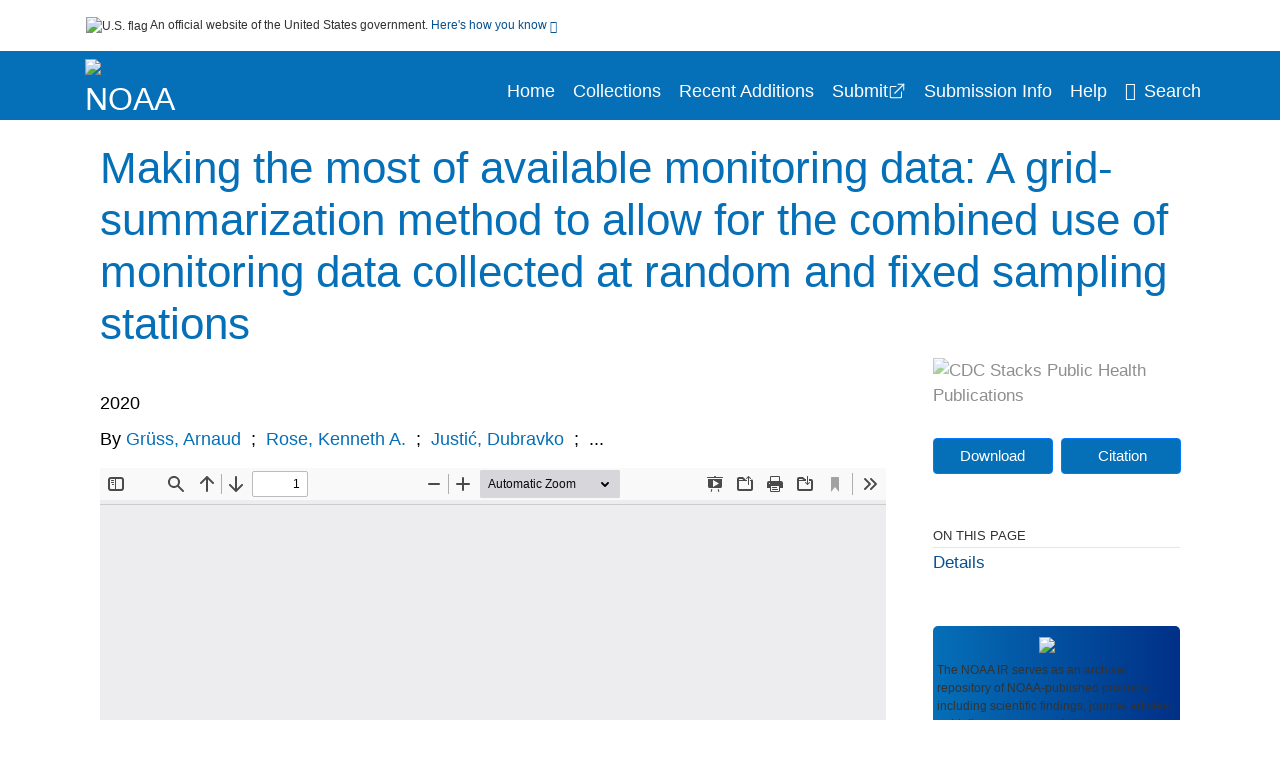

--- FILE ---
content_type: text/html; charset=UTF-8
request_url: https://repository.library.noaa.gov/view/noaa/28800
body_size: 11702
content:

<!DOCTYPE html>
<html  lang="en" dir="ltr">
<head>
  <meta charset="utf-8" />
<meta name="Generator" content="Drupal 10 (https://www.drupal.org)" />
<meta name="MobileOptimized" content="width" />
<meta name="HandheldFriendly" content="true" />
<meta name="viewport" content="width=device-width, initial-scale=1.0" />
<meta http-equiv="Content-Type" content="text/html; charset=utf-8" />
<meta name="og:title" content="NOAA Institutional Repository" />
<meta name="og:description" content="The NOAA IR serves as an archival repository of NOAA-published products including scientific findings, journal articles, guidelines, recommendations, or other information authored or co-authored by NOAA or funded partners. As a repository, the NOAA IR retains documents in their original published format to ensure public access to scientific information." />
<meta name="og:image" content="https://repository.library.noaa.gov/themes/custom/noaa/images/noaa_searchBar_logo1184-481.png" />
<meta name="og:url" content="https://repository.library.noaa.gov" />
<meta name="og:type" content="website" />
<meta name="description" content="Statistical habitat models, such as spatial generalized linear mixed models (GLMMs) and spatial generalized additive models (GAMs), provide valuable products to habitat assessments and ecosystem-based fisheries management (EBFM) efforts. In particular, derived spatial distribution maps and quantitative relationships of marine organisms to environmental variables (e.g., suitability indices) can be employed to develop or validate ecosystem simulation models. Recent studies fitted spatial GLMMs and spatial GAMs to encounter/non-encounter data collected by different regional monitoring programs that use random sampling designs, so as to enable the production of distribution maps and suitability indices in bulk. However, despite these large efforts, it was not possible to obtain distribution maps for a number of species and life stage combinations, including the juvenile stages of coastal fish species such as croaker (Micropogonias undulatus). In this study, we introduce a grid-summarization method that allows for the combined use of encounter/non-encounter data collected by multiple monitoring programs at random and fixed sampling stations. We demonstrate our grid-summarization method for contrasting species of the western U.S. Gulf of Mexico: red snapper (Lutjanus campechanus), for which data delivered by monitoring programs employing random sampling designs have a satisfactory spatial coverage and the use of monitoring data collected at fixed sampling stations is not necessary; and croaker and brown shrimp (Farfantepenaeus aztecus), for which the combined use of monitoring data collected at random and fixed sampling stations enables or improves the generation of distribution maps. We compare spatial GLMMs and spatial GAMs that rely on the grid-summarization method (“new models”) to spatial GLMMs and spatial GAMs that do not rely on the grid-summarization method (“status-quo models”). We found that the grid-summarization method that allows for the combined use of monitoring data collected at random and fixed sampling stations results in reasonable seasonal distribution maps and suitability indices for the species and life stage combinations (e.g., croaker early juveniles, small brown shrimps) that are undersampled by the monitoring programs that employ random sampling schemes. We also found that the grid-summarization method provides reasonable seasonal distribution maps and suitability relationships for species and life stage combinations (e.g., red snapper adults) for which the status-quo method already provided reasonable results and the combined use of monitoring data collected at random and fixed sampling stations is not necessary. For these species and life stage combinations for which the status-quo method worked well, the choice of the grid-summarization method over the status-quo method depends on whether the fisheries analysts wish to produce smoother distribution maps and whether they target higher predictive accuracy at the expense of lower discrimination accuracy when working with spatial GAMs. Our results suggest that additional monitoring datasets that were previously excluded can be employed by statistical habitat models, thereby enabling generation of distribution maps and suitability indices for a wider range of species, life stage and season combinations." />
<meta name="citation_title" content="Making the most of available monitoring data: A grid-summarization method to allow for the combined use of monitoring data collected at random and fixed sampling stations" />
<meta name="citation_author" content="Grüss, Arnaud" />
<meta name="citation_author" content="Rose, Kenneth A." />
<meta name="citation_author" content="Justić, Dubravko" />
<meta name="citation_author" content="Wang, Lixia" />
<meta name="citation_keywords" content="Algal toxins" />
<meta name="citation_keywords" content="Research" />
<meta name="citation_keywords" content="Seafood poisoning" />
<meta name="citation_publication_date" content="2020" />
<meta name="citation_fulltext_html_url" content="http://repository.library.noaa.gov/view/noaa/28800" />
<meta name="citation_pdf_url" content="http://repository.library.noaa.gov/view/noaa/28800/noaa_28800_DS1.pdf" />
<meta name="citation_volume" content="229" />
<meta name="citation_abstract" content="Statistical habitat models, such as spatial generalized linear mixed models (GLMMs) and spatial generalized additive models (GAMs), provide valuable products to habitat assessments and ecosystem-based fisheries management (EBFM) efforts. In particular, derived spatial distribution maps and quantitative relationships of marine organisms to environmental variables (e.g., suitability indices) can be employed to develop or validate ecosystem simulation models. Recent studies fitted spatial GLMMs and spatial GAMs to encounter/non-encounter data collected by different regional monitoring programs that use random sampling designs, so as to enable the production of distribution maps and suitability indices in bulk. However, despite these large efforts, it was not possible to obtain distribution maps for a number of species and life stage combinations, including the juvenile stages of coastal fish species such as croaker (Micropogonias undulatus). In this study, we introduce a grid-summarization method that allows for the combined use of encounter/non-encounter data collected by multiple monitoring programs at random and fixed sampling stations. We demonstrate our grid-summarization method for contrasting species of the western U.S. Gulf of Mexico: red snapper (Lutjanus campechanus), for which data delivered by monitoring programs employing random sampling designs have a satisfactory spatial coverage and the use of monitoring data collected at fixed sampling stations is not necessary; and croaker and brown shrimp (Farfantepenaeus aztecus), for which the combined use of monitoring data collected at random and fixed sampling stations enables or improves the generation of distribution maps. We compare spatial GLMMs and spatial GAMs that rely on the grid-summarization method (“new models”) to spatial GLMMs and spatial GAMs that do not rely on the grid-summarization method (“status-quo models”). We found that the grid-summarization method that allows for the combined use of monitoring data collected at random and fixed sampling stations results in reasonable seasonal distribution maps and suitability indices for the species and life stage combinations (e.g., croaker early juveniles, small brown shrimps) that are undersampled by the monitoring programs that employ random sampling schemes. We also found that the grid-summarization method provides reasonable seasonal distribution maps and suitability relationships for species and life stage combinations (e.g., red snapper adults) for which the status-quo method already provided reasonable results and the combined use of monitoring data collected at random and fixed sampling stations is not necessary. For these species and life stage combinations for which the status-quo method worked well, the choice of the grid-summarization method over the status-quo method depends on whether the fisheries analysts wish to produce smoother distribution maps and whether they target higher predictive accuracy at the expense of lower discrimination accuracy when working with spatial GAMs. Our results suggest that additional monitoring datasets that were previously excluded can be employed by statistical habitat models, thereby enabling generation of distribution maps and suitability indices for a wider range of species, life stage and season combinations." />
<meta name="citation_doi" content="10.1016/j.fishres.2020.105623" />
<link rel="icon" href="/themes/custom/noaa/favicon.ico" type="image/vnd.microsoft.icon" />

  <title>Making the most of available monitoring data: A grid-summarization method to allow for the combined use of monitoring data collected at random and fixed sampling stations</title>
  <link rel="stylesheet" media="all" href="/sites/default/files/css/css_bl900nO3xwtPE_S9_it5gMGA59-uCoW8g3wNAcVrdt4.css?delta=0&amp;language=en&amp;theme=noaa&amp;include=eJzzT8pKTS4Jy0wt1_eHM-NzMpOKEosqdfLyExP1QYQuUESnuLK4JDVXPymxOBUATX4VAA" />
<link rel="stylesheet" media="all" href="/sites/default/files/css/css_8SMrtLBQ-w88Wc_6bxVOx8fQqrcsBiwTND5jXhRATs0.css?delta=1&amp;language=en&amp;theme=noaa&amp;include=eJzzT8pKTS4Jy0wt1_eHM-NzMpOKEosqdfLyExP1QYQuUESnuLK4JDVXPymxOBUATX4VAA" />

  
</head>
<body>
    <a href="#mainTitle" class="visually-hidden focusable skip-link">
      Skip to main content
    </a>
    
    
      <div class="dialog-off-canvas-main-canvas" data-off-canvas-main-canvas>
    

<div id="wrapper">
	<div id="wrapper-inner">
				<header>
	<section class="official-notice container noindex noprint">
		<div class="pt-3 pb-3">
			<div class="official-notice__notice">
				<img  class="usa-banner__header-flag"
					src="/themes/custom/noaa/images/uswds/us_flag_small.png"
					alt="U.S. flag" width="16" height="11"> <span>An
					official website of the United States government.</span> <a
					href="#gov-notice" role="button" aria-expanded="false"
					aria-controls="gov-notice" class="collapsed"> Here's how you
					know <i class="cdc-fa-angle-down" ></i>
				</a>
			</div>
		</div>
		<div class="collapse" id="gov-notice" style="">
			<div class="row">
				<div class="col-12 col-lg-6">
					<img src="/themes/custom/noaa/images/uswds/icon-dot-gov.svg" alt=""
						>
					<div>
						<b>Official websites use .gov</b>
						<p>A .gov website belongs to an official government
							organization in the United States.</p>
					</div>
				</div>
				<div class="col-12 col-lg-6">
					<img src="/themes/custom/noaa/images/uswds/icon-https.svg" alt=""
						>
					<div>
						<b>Secure .gov websites use HTTPS</b>
						<p>
							A <strong>lock</strong> ( <i class="cdc-icon-lock-01"
								></i> ) or <strong>https://</strong> means
							you've safely connected to the .gov website. Share sensitive
							information only on official, secure websites.
						</p>
					</div>
				</div>
			</div>
		</div>
	</section>
	<section class="mobile-menu">
		<div class="container">
			<div class="row justify-content-between">
				<div class="pt-2 pb-2 col-2 navbar-logo">
					<a href="https://www.noaa.gov"> <img alt="NOAA"
						class="header-logo" src="/themes/custom/noaa/images/logo/logo.svg" />
					</a>
				</div>
				<div class="col-9 d-flex justify-content-end">
					<button title="Search" class="btn align-items-center"
						id="mobileSearchNav">
						<i class="cdc-fa-magnifying-glass mr-2"></i>
					</button>
				</div>
				<div class="col-9 align-content-center" style="display: none">
					<div class="container">
						<form autocomplete="off" id='mobileNavbarSearchForm' action="/gsearch">
							<div class="row">
								<input type="search" placeholder="Search NOAA IR Collections"
									name="terms" class="pl-4 col-10" />
								<button alt='' type="button" aria-label="Close"
									class="pl-1 btn col-2">
									<span class="cdc-icon-close"></span>
								</button>
							</div>
						</form>
					</div>
				</div>
			</div>

		</div>
	</section>
	<section>
		<!--Menu construction-->
		<div class="row" id="menu-row">
			<!--menu row-->
			<div class="col-12" id="menu-column">
				<nav aria-label="Top navigation">
					<div class="navbar navbar-default navbar-static-top mb-0">
						<div class="row navbar-row">
							<div class="container p-0">
								<div class="pt-2 pb-2 pr-0 col-auto navbar-logo">
									<a href="https://www.noaa.gov" class="d-flex">
										<img alt="NOAA"
											class="header-logo" src="/themes/custom/noaa/images/logo/logo.svg" />
										<img alt="" class="header-logo-text" src="/themes/custom/noaa/images/logo/logo_text.svg" />
									</a>
								</div>
								<div class='mobile-menu mr-2'>
									<button id='mobile-menu-btn'
										class='btn cdc-mobile-btn btn-outline-primary'>
										<span class="collapse show">Menu <span
											class="cdc-fa-angle-down pl-1" ></span></span> <span
											class="collapse">Close<span
											class="cdc-icon-close align-middle pl-1"></span></span>
									</button>
								</div>
								<!--End Navbar header-->
								<div id="main-menu"
									class="desktop-show col-auto p-0 align-self-end">
									<ul class="nav navbar-nav navbar-left">
																				<li class='left-nav-options'><a id="welcomeHeader"
											href="/">Home</a></li>
																														<li class='left-nav-options'><a id="collectionHeader"
											href="/browse/collections">Collections</a></li>
																														<li class='left-nav-options'><a id="recentHeader"
											href="/browse/recent">Recent Additions</a></li>
																				<li class='left-nav-options'><a target="_blank" id="recentHeader"
											href="https://docs.google.com/forms/d/e/1FAIpQLSc7_zwKEJ4ANWsvnlJR1S-Bu2C2zhPGzoh2j6oNuNSbUtTe-Q/viewform">Submit</a></li>
																				<li class='left-nav-options'><a id="comingSoonHeader"
											href="/submissioninfo">Submission Info</a></li>
																														<li class='left-nav-options'><a id="helpHeader"
											href="/help">Help</a></li>
																				<li class="left-nav-options"><a href='#'
											id="navbarSearch"> <i
												class="cdc-fa-magnifying-glass mr-2"></i>Search
										</a></li>
									</ul>
									<div class="nav navbar-nav navbar-left h-100 justify-content-center" style="display: none;">
										<form autocomplete="off" id='navbarSearchForm'
											action="/gsearch">
											<input type="search" placeholder="Search NOAA IR Collections"
												name="terms" class="pl-4" />
											<button type="submit" aria-label="Search">
												<span class="cdc-fa-magnifying-glass"></span>
											</button>
											<button type="button" aria-label="Close" class="pl-1">
												<span class="cdc-icon-close"></span>
											</button>
										</form>
									</div>
								</div>
								<!--end main menu-->
							</div>

							<!--End right menu column-->
						</div>
						<!--end inner menu row-->
					</div>
					<div class='row mobile-menu'>
						<div class='container'>
							<ul aria-expanded='false' id="mobile-main-menu" class='collapse'>
								<li class='left-nav-options'><a id="welcomeHeader"
									href="/">Home</a></li>
								<li class='left-nav-options'><a id="collectionHeader"
									href="/browse/collections">Collections</a></li>
								<li class='left-nav-options'><a id="recentHeader"
										href="/browse/recent">Recent Additions</a></li>
								<li class='left-nav-options'><a id="recentHeader" target="_blank"
									href="https://docs.google.com/forms/d/e/1FAIpQLSc7_zwKEJ4ANWsvnlJR1S-Bu2C2zhPGzoh2j6oNuNSbUtTe-Q/viewform">Submit</a></li>
								<li class='left-nav-options'><a id="submissionInfo"
									href="/submissioninfo">Submission Information</a></li>
								<li class='left-nav-options'><a id="helpHeader"
									href="/help">Help</a></li>
								<li class='left-nav-options'><a id="capHeader"
									href="/Content and Copyright">Content and Copyright</a></li>
								<li class='left-nav-options'><a id="contactHeader"
									href="/contact">Contact Us</a></li>
								<li class='left-nav-options'><a id="papHeader"
									href="/faqs">FAQs</a></li>
							</ul>
						</div>
					</div>
				</nav>
				<!--End navbar-->
			</div>
			<!--End menu column-->
		</div>
		<!--End Menu Row-->
	</section>
</header>		
<!-- Modal -->
<div class="modal fade" id="searchModal" tabindex="-1" role="dialog"
	aria-labelledby="header-search-modal" aria-hidden="true"
	aria-modal="true">
	<div class="modal-dialog" role="document">
		<div class="modal-content">
			<button type="button" class="close" data-dismiss="modal"
				aria-label="Close">
				<span aria-hidden="true">&times;</span>
			</button>
			<div class="modal-body">
				<form autocomplete="off" id="modal-gsearch" action='/gsearch' method="get">
					<input id='txt-search-box-mobile' type="search" name="terms"
						title="Search NOAA IR Collections" autocomplete="off"
						value=""
						placeholder="Search NOAA IR Collections" id="terms"
						title="Search Box" aria-label="Search Box"
						class="searchBox clearable form-control" />
					<div class="stacks-select">
						<select
							id="modal-collection" name="collection"
							class="collectionList form-control"
							title="Collection List Dropdown"
							aria-label="Collection List Dropdown"> 
														<option value="noaa:3" id="gtmGlobalCollectionModal-noaa:3"
															>Coral Reef Conservation Program (CRCP)</option>
														<option value="noaa:44280" id="gtmGlobalCollectionModal-noaa:44280"
															>Deepwater Horizon Oil Spill and Restoration (DWH)</option>
														<option value="noaa:12" id="gtmGlobalCollectionModal-noaa:12"
															>Education and Outreach</option>
														<option value="noaa:22022" id="gtmGlobalCollectionModal-noaa:22022"
															>Integrated Ecosystem Assessment (IEA)</option>
														<option value="noaa:1" id="gtmGlobalCollectionModal-noaa:1"
															>National Environmental Policy Act (NEPA)</option>
														<option value="noaa:9" id="gtmGlobalCollectionModal-noaa:9"
															>National Environmental Satellite and Data Information Service (NESDIS)</option>
														<option value="noaa:5" id="gtmGlobalCollectionModal-noaa:5"
															>National Marine Fisheries Service (NMFS)</option>
														<option value="noaa:8" id="gtmGlobalCollectionModal-noaa:8"
															>National Ocean Service (NOS)</option>
														<option value="noaa:6" id="gtmGlobalCollectionModal-noaa:6"
															>National Weather Service (NWS)</option>
														<option value="noaa:23649" id="gtmGlobalCollectionModal-noaa:23649"
															>NOAA Cooperative Institutes</option>
														<option value="noaa:24914" id="gtmGlobalCollectionModal-noaa:24914"
															>NOAA Cooperative Science Centers</option>
														<option value="noaa:10031" id="gtmGlobalCollectionModal-noaa:10031"
															>NOAA General Documents</option>
														<option value="noaa:11879" id="gtmGlobalCollectionModal-noaa:11879"
															>NOAA International Agreements</option>
														<option value="noaa:4" id="gtmGlobalCollectionModal-noaa:4"
															>Ocean Exploration Program</option>
														<option value="noaa:16402" id="gtmGlobalCollectionModal-noaa:16402"
															>Office of Marine and Aviation Operations (OMAO)</option>
														<option value="noaa:7" id="gtmGlobalCollectionModal-noaa:7"
															>Office of Oceanic and Atmospheric Research (OAR)</option>
														<option value="noaa:11" id="gtmGlobalCollectionModal-noaa:11"
															>Sea Grant Publications</option>
														<option value="noaa:23702" id="gtmGlobalCollectionModal-noaa:23702"
															>Weather Research and Forecasting Innovation Act (&quot;The Weather Act&quot;)</option>
													</select>
						<i class="cdc-fa-angle-down"></i>
					</div>
					<button class="searchModalIcon" type="submit">
						<svg xmlns="http://www.w3.org/2000/svg"
							xmlns:xlink="http://www.w3.org/1999/xlink" version="1.1"
							baseProfile="full" width="24" height="24"
							viewBox="0 0 24.00 24.00" enable-background="new 0 0 24.00 24.00"
							xml:space="preserve">
								<title>Search</title>
                        	<path fill="#0A4595" fill-opacity="1"
								stroke-width="0.2" stroke-linejoin="round"
								d="M 9.5,3C 13.0899,3 16,5.91015 16,9.5C 16,11.1149 15.411,12.5923 14.4362,13.7291L 14.7071,14L 15.5,14L 20.5,19L 19,20.5L 14,15.5L 14,14.7071L 13.7291,14.4362C 12.5923,15.411 11.1149,16 9.5,16C 5.91015,16 3,13.0899 3,9.5C 3,5.91015 5.91015,3 9.5,3 Z M 9.5,5.00001C 7.01472,5.00001 5,7.01473 5,9.50001C 5,11.9853 7.01472,14 9.5,14C 11.9853,14 14,11.9853 14,9.50001C 14,7.01473 11.9853,5.00001 9.5,5.00001 Z " />
						</svg>
					</button>
				</form>
			</div>
			<div class="modal-footer">
				<a id="advanceSearchLinkModal" class="advance-search-link noMod"
					href="/advancesearch">Advanced Search</a>
			</div>
		</div>
	</div>
</div>		<main>
						<div class="col-12 bookHeaderListData">
								<div class="record-note
					">
					<div class="container d-flex">
						<span class="circle">  <i>i</i> 						</span>
						<div class="text-contain">
													</div>
					</div>
				</div>
								
							</div>
						<div class="container" id="page">
				<div id="main" class="main-full">
					<div id="content">
						  <div>
    <div id="block-noaa-content">
  
    
      <script src="https://cdnjs.cloudflare.com/ajax/libs/popper.js/1.16.1/umd/popper.min.js"></script>
<div class="page-view">
					<div class="container-fluid" id="doc-viewr-container">
		<div id="doc_details_top_row">
			<h1 id="mainTitle" class="title">
				Making the most of available monitoring data: A grid-summarization method to allow for the combined use of monitoring data collected at random and fixed sampling stations
			</h1>
		</div>
		<div class="row">
			<div class="col-lg-9 col-12">
				<div class="card-badge pb-3">
					<div class="badges">
																																			</div>
					<div class="pt-3">
												</div>
				</div>
				<ul class="bookHeaderList">
										<li style="display: flex; width: 100%">
						<div class="col-lg-3 bookHeaderListData">
							<p>
																2020
															</p>
						</div>
					</li>
																														<li style="display: flex; width: 100%" class="series">
						<div class="col-lg-12 col-12 bookHeaderListData">
														<div id="mods2.name_personal">
								<span>By</span>
																																																<a id="metadataLink-abovefold-authorCreator-Grüss, Arnaud" href="/gsearch?ref=docDetails&name_personal=Gr%C3%BCss%2C%20Arnaud">
									Grüss, Arnaud
								</a>
																 <span class="semicolon">
									;</span>
																																																										<a id="metadataLink-abovefold-authorCreator-Rose, Kenneth A." href="/gsearch?ref=docDetails&name_personal=Rose%2C%20Kenneth%20A.">
									Rose, Kenneth A.
								</a>
																 <span class="semicolon">
									;</span>
																																																										<a id="metadataLink-abovefold-authorCreator-Justić, Dubravko" href="/gsearch?ref=docDetails&name_personal=Justi%C4%87%2C%20Dubravko">
									Justić, Dubravko
								</a>
																 <span class="semicolon">
									;</span>
																																				...
																</div>
													</div>
					</li>
																																		</ul>
				<div class="mobile-show pt-3">
										<!-- END ALL LANGUAGE -->
<div class="btn-group">
			<div class="altmetric-download-button pr-2">
				<form autocomplete="off" action="https://repository.library.noaa.gov/view/noaa/28800/noaa_28800_DS1.pdf" accept-charset="UTF-8" method="get" id="download-document1">
			<button type="submit" name="download-document-submit" id="download-document-submit1" value="Download"
				class="download-document-btn btn btn-primary">Download</button>
		</form>
			</div>
			<div class="dropdown-container">
		<div data-toggle="dropdown" >
			<button type="button" id="citeButtonRecord1" class="btn btn-primary dropdown-toggle pr-2 " aria-haspopup="true"
				aria-expanded="false">Citation</button>
		</div>
		<div class="dropdown-menu dropdown-menu-right citeDrop p-2" id="citeFormatDropdown">
			<div class="d-flex justify-content-end pb-2">
				<div class="stacks-select">
					<select aria-label="cite Format" id="citeFormat1"
						name="citeFormat" class="citeFormat language-dropbox form-control"
						onchange="formatChange('1');">
												<option class="formatListOption" value="Generic" >Generic</option>
												<option class="formatListOption" value="APA" >APA</option>
												<option class="formatListOption" value="MLA" >MLA</option>
												<option class="formatListOption" value="Chicago" >Chicago</option>
												<option class="formatListOption" value="RIS" >RIS</option>
											</select>
					<i class="cdc-fa-angle-down"></i>
				</div>
			</div>
			<div class="form-group">
				<textarea aria-label="Generic Preview" readonly class="form-control" style=""
					id="Genericpreview1">Title : Making the most of available monitoring data: A grid-summarization method to allow for the combined use of monitoring data collected at random and fixed sampling stations

Personal Author(s) : Grüss, Arnaud;Rose, Kenneth A.;Justić, Dubravko;Wang, Lixia;

Published Date : 2020

Source : Fisheries Research, 229, 1-22

DOI : https://doi.org/10.1016/j.fishres.2020.105623

Journal Title : Fisheries Research

</textarea>
				<textarea aria-label="APA Preview" readonly class="form-control" style=" display: none; "
					id="APApreview1">Grüss, Arnaud et al. (2020). Making the most of available monitoring data: A grid-summarization method to allow for the combined use of monitoring data collected at random and fixed sampling stations. 229https://doi.org/10.1016/j.fishres.2020.105623</textarea>
				<textarea aria-label="Chicago Preview" readonly class="form-control" style=" display: none; "
					id="chicagopreview1">Grüss, Arnaud et al. &quot;Making the most of available monitoring data: A grid-summarization method to allow for the combined use of monitoring data collected at random and fixed sampling stations&quot;  229 (2020), https://doi.org/10.1016/j.fishres.2020.105623</textarea>
				<textarea aria-label="MLA Preview" readonly class="form-control" style=" display: none; "
					id="MLApreview1">Grüss, Arnaud et al. &quot;Making the most of available monitoring data: A grid-summarization method to allow for the combined use of monitoring data collected at random and fixed sampling stations&quot; vol. 229, 2020, https://doi.org/10.1016/j.fishres.2020.105623</textarea>
				<textarea aria-label="RIS Preview" readonly class="form-control" style=" display: none; "
					id="RISpreview1">Export RIS Citation Information.</textarea>
				<textarea hidden class="d-none" id="RIScitation28800">TY  - 
AU  - Grüss, Arnaud
AU  - Rose, Kenneth A.
AU  - Justić, Dubravko
AU  - Wang, Lixia
AB  - Statistical habitat models, such as spatial generalized linear mixed models (GLMMs) and spatial generalized additive models (GAMs), provide valuable products to habitat assessments and ecosystem-based fisheries management (EBFM) efforts. In particular, derived spatial distribution maps and quantitative relationships of marine organisms to environmental variables (e.g., suitability indices) can be employed to develop or validate ecosystem simulation models. Recent studies fitted spatial GLMMs and spatial GAMs to encounter/non-encounter data collected by different regional monitoring programs that use random sampling designs, so as to enable the production of distribution maps and suitability indices in bulk. However, despite these large efforts, it was not possible to obtain distribution maps for a number of species and life stage combinations, including the juvenile stages of coastal fish species such as croaker (Micropogonias undulatus). In this study, we introduce a grid-summarization method that allows for the combined use of encounter/non-encounter data collected by multiple monitoring programs at random and fixed sampling stations. We demonstrate our grid-summarization method for contrasting species of the western U.S. Gulf of Mexico: red snapper (Lutjanus campechanus), for which data delivered by monitoring programs employing random sampling designs have a satisfactory spatial coverage and the use of monitoring data collected at fixed sampling stations is not necessary; and croaker and brown shrimp (Farfantepenaeus aztecus), for which the combined use of monitoring data collected at random and fixed sampling stations enables or improves the generation of distribution maps. We compare spatial GLMMs and spatial GAMs that rely on the grid-summarization method (“new models”) to spatial GLMMs and spatial GAMs that do not rely on the grid-summarization method (“status-quo models”). We found that the grid-summarization method that allows for the combined use of monitoring data collected at random and fixed sampling stations results in reasonable seasonal distribution maps and suitability indices for the species and life stage combinations (e.g., croaker early juveniles, small brown shrimps) that are undersampled by the monitoring programs that employ random sampling schemes. We also found that the grid-summarization method provides reasonable seasonal distribution maps and suitability relationships for species and life stage combinations (e.g., red snapper adults) for which the status-quo method already provided reasonable results and the combined use of monitoring data collected at random and fixed sampling stations is not necessary. For these species and life stage combinations for which the status-quo method worked well, the choice of the grid-summarization method over the status-quo method depends on whether the fisheries analysts wish to produce smoother distribution maps and whether they target higher predictive accuracy at the expense of lower discrimination accuracy when working with spatial GAMs. Our results suggest that additional monitoring datasets that were previously excluded can be employed by statistical habitat models, thereby enabling generation of distribution maps and suitability indices for a wider range of species, life stage and season combinations.
AN  - noaa:28800
DO  - https://doi.org/10.1016/j.fishres.2020.105623
J2  - Fisheries Research
KW  - Algal toxins
KW  - Research
KW  - Seafood poisoning
KW  - Statistical habitat models, Monitoring data, Sampling designs, Distribution maps, Suitability indices
KW  - Seafood poisoning
KW  - Algal toxins
KW  - Research
PY  - 2020
T2  - Fisheries Research
T2  - Fisheries Research, 229, 1-22
TI  - Making the most of available monitoring data: A grid-summarization method to allow for the combined use of monitoring data collected at random and fixed sampling stations
VL  - 229
UR  - https://repository.library.noaa.gov/view/noaa/28800
ER  - 


</textarea>
			</div>
			<div class="btn-contain justify-content-end">
				<button id="copyBtn1"
					class="btn btn-primary copyButton ">Copy</button>
				<button id="copiedBtn1"
					class="btn btn-primary copiedButton hideNoForce">Copied</button>
				<button id="saveCite1" class="btn btn-primary saveCite hideNoForce"
					onClick="submitExport(28800);">Save</button>
			</div>
		</div>
	</div>
</div>										<div cldass="show-alt">
												<div key='2355d4486f8ce9a3a3b986c2ee87955e' data-link-target="_blank" data-badge-type='donut'
							data-hide-less-than='1' data-doi="10.1016/j.fishres.2020.105623" data-badge-popover="left" class="altmetric-icon
												altmetric-embed
												altmetric-badge-type-donut
												altmetric-badge-popover-left">
						</div>
											</div>
									</div>
								<div id="tabs" class="tabsMargin">

					<br class="new-line"> <br class="new-line">
					<!--Define/Setup Tabs-->
					<!--************************TAB 1*********************************************-->
					<div id="tabs-1" class="tab-height">
																														 <iframe aria-label="document viewer"
							src="/pdfjs/web/viewer.html?file=https://repository.library.noaa.gov/view/noaa/28800/noaa_28800_DS1.pdf&#pagemode=none" class="googledocviewer" frameborder="0">
							</iframe>
																															</div>
			</div>
						<div id="tabs-2" class="bookDetails">
				<h2 class="medium-bold-title 
														details-title
							">Details</h2>
				<ul class="bookDetailsList">
																																																			<li class="bookDetails-row">

				<div class="bookDetailsLabel">
					<b>Journal Title:</b>
				</div>
				<div class="bookDetailsData pt-3">
					<div>
																				Fisheries Research
																			</div>
				</div>
			</li>
																																																																											<li class="bookDetails-row">
						<!--creatorLI-->
						<div class="bookDetailsLabel">
							<b>Personal Author:</b>
						</div>
						<div class="bookDetailsData pt-3">
														<div id="moretextPAmods2.name_personal">
																																																																																																								<a id="metadataLink-Personal Author-Grüss, Arnaud" style="margin-left: .2em;" href="/gsearch?ref=docDetails&name_personal=Gr%C3%BCss%2C%20Arnaud">
									Grüss, Arnaud
								</a>
																																 <span class="semicolon">;</span>
																																																																																																																		<a id="metadataLink-Personal Author-Rose, Kenneth A." style="margin-left: .2em;" href="/gsearch?ref=docDetails&name_personal=Rose%2C%20Kenneth%20A.">
									Rose, Kenneth A.
								</a>
																																 <span class="semicolon">;</span>
																																																																																																																		<a id="metadataLink-Personal Author-Justić, Dubravko" style="margin-left: .2em;" href="/gsearch?ref=docDetails&name_personal=Justi%C4%87%2C%20Dubravko">
									Justić, Dubravko
								</a>
																																 <span class="semicolon">;</span>
																																																																																																																		<a id="metadataLink-Personal Author-Wang, Lixia" style="margin-left: .2em;" href="/gsearch?ref=docDetails&name_personal=Wang%2C%20Lixia">
									Wang, Lixia
								</a>
																																																</div>
													</div> <!--End creator label column-->
					</li>
																																																																																												<li class="bookDetails-row">
						<!--creatorLI-->
						<div class="bookDetailsLabel">
							<b>NOAA Program &amp; Office:</b>
						</div>
						<div class="bookDetailsData pt-3">
																																																																						<a id="metadataLink-NOAA Program &amp; Office-NOS (National Ocean Service)" style="margin-left: .2em;"
								href="/gsearch?ref=docDetails&sm_localcorpname=NOS%20%28National%20Ocean%20Service%29">
								NOS (National Ocean Service)
							</a>
																																		</div> <!--End creator label column-->
					</li>
																																																																										<li class="bookDetails-row doc-details" id="doc-details-description">
				<div class="bookDetailsLabel">
					<b>Description:
					</b>
				</div>
				<div class="bookDetailsData collapse pt-3" id="collapseDetails">
															Statistical habitat models, such as spatial generalized linear mixed models (GLMMs) and spatial generalized additive models (GAMs), provide valuable products to habitat assessments and ecosystem-based fisheries management (EBFM) efforts. In particular, derived spatial distribution maps and quantitative relationships of marine organisms to environmental variables (e.g., suitability indices) can be employed to develop or validate ecosystem simulation models. Recent studies fitted spatial GLMMs and spatial GAMs to encounter/non-encounter data collected by different regional monitoring programs that use random sampling designs, so as to enable the production of distribution maps and suitability indices in bulk. However, despite these large efforts, it was not possible to obtain distribution maps for a number of species and life stage combinations, including the juvenile stages of coastal fish species such as croaker (Micropogonias undulatus). In this study, we introduce a grid-summarization method that allows for the combined use of encounter/non-encounter data collected by multiple monitoring programs at random and fixed sampling stations. We demonstrate our grid-summarization method for contrasting species of the western U.S. Gulf of Mexico: red snapper (Lutjanus campechanus), for which data delivered by monitoring programs employing random sampling designs have a satisfactory spatial coverage and the use of monitoring data collected at fixed sampling stations is not necessary; and croaker and brown shrimp (Farfantepenaeus aztecus), for which the combined use of monitoring data collected at random and fixed sampling stations enables or improves the generation of distribution maps. We compare spatial GLMMs and spatial GAMs that rely on the grid-summarization method (“new models”) to spatial GLMMs and spatial GAMs that do not rely on the grid-summarization method (“status-quo models”). We found that the grid-summarization method that allows for the combined use of monitoring data collected at random and fixed sampling stations results in reasonable seasonal distribution maps and suitability indices for the species and life stage combinations (e.g., croaker early juveniles, small brown shrimps) that are undersampled by the monitoring programs that employ random sampling schemes. We also found that the grid-summarization method provides reasonable seasonal distribution maps and suitability relationships for species and life stage combinations (e.g., red snapper adults) for which the status-quo method already provided reasonable results and the combined use of monitoring data collected at random and fixed sampling stations is not necessary. For these species and life stage combinations for which the status-quo method worked well, the choice of the grid-summarization method over the status-quo method depends on whether the fisheries analysts wish to produce smoother distribution maps and whether they target higher predictive accuracy at the expense of lower discrimination accuracy when working with spatial GAMs. Our results suggest that additional monitoring datasets that were previously excluded can be employed by statistical habitat models, thereby enabling generation of distribution maps and suitability indices for a wider range of species, life stage and season combinations.
														</div>
			</li>
																																																																																										<li class="bookDetails-row">
				<div class="bookDetailsLabel">
					<b> Keywords:
					</b>
				</div>
				<div class="bookDetailsData subject-details pt-3">
										<div id="mesh-keywords" class="bookDetailListValue">
																														<a id="metadataLink-Keywords-Algal Toxins" href="/gsearch?ref=docDetails&subject_topic=Algal%20toxins">Algal Toxins</a>
																														<a id="metadataLink-Keywords-Research" href="/gsearch?ref=docDetails&subject_topic=Research">Research</a>
																														<a id="metadataLink-Keywords-Seafood Poisoning" href="/gsearch?ref=docDetails&subject_topic=Seafood%20poisoning">Seafood Poisoning</a>
																																																												<a id="metadataLink-Keywords-Algal Toxins"
							href="/gsearch?ref=docDetails&keywords=Algal%20toxins">Algal Toxins</a>
																																																																														<a id="metadataLink-Keywords-Seafood Poisoning"
							href="/gsearch?ref=docDetails&keywords=Seafood%20poisoning">Seafood Poisoning</a>
																																																																								<a id="metadataLink-Keywords-Statistical habitat models, Monitoring data, Sampling designs, Distribution maps, Suitability indices"
							href="/gsearch?ref=docDetails&sm_key_words=Statistical%20habitat%20models%2C%20Monitoring%20data%2C%20Sampling%20designs%2C%20Distribution%20maps%2C%20Suitability%20indices">Statistical habitat models, Monitoring data, Sampling designs, Distribution maps, Suitability indices</a>
																																			</div>
					<div class="d-flex justify-content-end">
											</div>
				</div> <!--End keywords data cell-->
			</li>
			<!--End keywords li-->
																																																				<li class="bookDetails-row">

				<div class="bookDetailsLabel">
					<b>Source:</b>
				</div>
				<div class="bookDetailsData pt-3">
					<div>
																				Fisheries Research, 229, 1-22
																			</div>
				</div>
			</li>
																																																										<li class="bookDetails-row">

				<div class="bookDetailsLabel">
					<b>DOI:</b>
				</div>
				<div class="bookDetailsData pt-3">
					<div>
																				<a id="metadataLink-DOI-https://doi.org/10.1016/j.fishres.2020.105623" class="linebreak" href="https://doi.org/10.1016/j.fishres.2020.105623" targe="_blank">https://doi.org/10.1016/j.fishres.2020.105623</a>
																			</div>
				</div>
			</li>
																																																																																																																																																																																																																																																																																																																																																																																																																																																			<li class="bookDetails-row">
						<!--creatorLI-->
						<div class="bookDetailsLabel">
							<b>Document Type:</b>
						</div>
						<div class="bookDetailsData pt-3">
																																																																						<a id="metadataLink-Document Type-Journal Article" style="margin-left: .2em;"
								href="/gsearch?ref=docDetails&type_of_resource=Journal%20Article">
								Journal Article
							</a>
																																		</div> <!--End creator label column-->
					</li>
																																																								<li class="bookDetails-row">
						<!--creatorLI-->
						<div class="bookDetailsLabel">
							<b>Funding:</b>
						</div>
						<div class="bookDetailsData pt-3">
																																																																						<a id="metadataLink-Funding-Grant no. NA16NOS4780204" style="margin-left: .2em;"
								href="/gsearch?ref=docDetails&grants=Grant%20no.%20NA16NOS4780204">
								Grant no. NA16NOS4780204
							</a>
																																		</div> <!--End creator label column-->
					</li>
																																																																										<li class="bookDetails-row">
						<!--creatorLI-->
						<div class="bookDetailsLabel">
							<b>Place as Subject:</b>
						</div>
						<div class="bookDetailsData pt-3">
																																																																						<a id="metadataLink-Place as Subject-Atlantic Coast (Middle Atlantic States)" style="margin-left: .2em;"
								href="/gsearch?ref=docDetails&subject_geographic=Atlantic%20Coast%20%28Middle%20Atlantic%20States%29">
								Atlantic Coast (Middle Atlantic States)
							</a>
																																		</div> <!--End creator label column-->
					</li>
																																																																																																																																																																																																																																																																																																																																																																											<li class="bookDetails-row">

				<div class="bookDetailsLabel">
					<b>Compliance:</b>
				</div>
				<div class="bookDetailsData pt-3">
					<div>
																				Submitted
																			</div>
				</div>
			</li>
																																																																														<li class="bookDetails-row">
				<div class="bookDetailsLabel main-check">
					<b>Main Document Checksum:</b>
				</div>
				<div class="bookDetailsData linebreak pt-3">
					urn:sha256:6277e6127aeaf4d5dbed73e537f0acfe6533c7c21398c366e4cbbdef19043747
				</div>
			</li>
															<li class="bookDetails-row">
				<div class="bookDetailsLabel main-check">
					<b>Download URL:</b>
				</div>
				<div class="bookDetailsData pt-3">

					<div id="documentPDF" class="bookDetailListValueChecksum">
						<a class="linebreak" href="https://repository.library.noaa.gov/view/noaa/28800/noaa_28800_DS1.pdf">https://repository.library.noaa.gov/view/noaa/28800/noaa_28800_DS1.pdf</a>
					</div>
				</div> <!--End row data-->
			</li>
			<!--End $checksum_txt_en li-->
															<li class="bookDetails-row stacks-file-type">
				<div class="bookDetailsLabel">
					<b>File Type:</b>
				</div>
				<div class="bookDetailsData docImgType pt-3">
					<div class="fileimagemargin altmetric-file-icon">
																		<!--Create document type and size link-->
												
						<img style="vertical-align: middle; width: 23px; height: 23px;" src='/themes/custom/noaa/images/pdf.svg'
							alt="Filetype" /><span class="fileimagetype">[PDF
							- 4.99 MB
							]
						</span>
																													</div>
				</div>
			</li>
						</ul>
		</div>
		<!--************************TAB 3*********************************************-->
				<!--************************TAB 4  Dataset section********************************************* -->
				<!--************************TAB 5*********************************************-->
				<div class="previous-section container col-12 col-lg-10 mt-5">
			<a id="dynamicBackButton" class="d-block" href="">
				<div class="d-flex">
					<div class="col-2 col-lg-1 icon-section">
						<span class="cdc-fa-regular-arrow-left"></span>
					</div>
					<div class="col-10 col-lg-11 text-section p-3">
						<span class="title">PREVIOUS</span>
						<div class="message-section">
						</div>
					</div>
				</div>
			</a>
		</div>
	</div>
	<div class="sidenav desktop-show col-lg-3">
		<div class="gray-logo">
			<img class="w-100" alt="CDC Stacks Public Health Publications"
				src='/themes/custom/noaa/images/gray-logo.svg' />
		</div>
				<!-- END ALL LANGUAGE -->
<div class="btn-group">
			<div class="altmetric-download-button pr-2">
				<form autocomplete="off" action="https://repository.library.noaa.gov/view/noaa/28800/noaa_28800_DS1.pdf" accept-charset="UTF-8" method="get" id="download-document">
			<button type="submit" name="download-document-submit" id="download-document-submit" value="Download"
				class="download-document-btn btn btn-primary">Download</button>
		</form>
			</div>
			<div class="dropdown-container">
		<div data-toggle="dropdown" >
			<button type="button" id="citeButtonRecord" class="btn btn-primary dropdown-toggle pr-2 " aria-haspopup="true"
				aria-expanded="false">Citation</button>
		</div>
		<div class="dropdown-menu dropdown-menu-right citeDrop p-2" id="citeFormatDropdown">
			<div class="d-flex justify-content-end pb-2">
				<div class="stacks-select">
					<select aria-label="cite Format" id="citeFormat"
						name="citeFormat" class="citeFormat language-dropbox form-control"
						onchange="formatChange('');">
												<option class="formatListOption" value="Generic" >Generic</option>
												<option class="formatListOption" value="APA" >APA</option>
												<option class="formatListOption" value="MLA" >MLA</option>
												<option class="formatListOption" value="Chicago" >Chicago</option>
												<option class="formatListOption" value="RIS" >RIS</option>
											</select>
					<i class="cdc-fa-angle-down"></i>
				</div>
			</div>
			<div class="form-group">
				<textarea aria-label="Generic Preview" readonly class="form-control" style=""
					id="Genericpreview">Title : Making the most of available monitoring data: A grid-summarization method to allow for the combined use of monitoring data collected at random and fixed sampling stations

Personal Author(s) : Grüss, Arnaud;Rose, Kenneth A.;Justić, Dubravko;Wang, Lixia;

Published Date : 2020

Source : Fisheries Research, 229, 1-22

DOI : https://doi.org/10.1016/j.fishres.2020.105623

Journal Title : Fisheries Research

</textarea>
				<textarea aria-label="APA Preview" readonly class="form-control" style=" display: none; "
					id="APApreview">Grüss, Arnaud et al. (2020). Making the most of available monitoring data: A grid-summarization method to allow for the combined use of monitoring data collected at random and fixed sampling stations. 229https://doi.org/10.1016/j.fishres.2020.105623</textarea>
				<textarea aria-label="Chicago Preview" readonly class="form-control" style=" display: none; "
					id="chicagopreview">Grüss, Arnaud et al. &quot;Making the most of available monitoring data: A grid-summarization method to allow for the combined use of monitoring data collected at random and fixed sampling stations&quot;  229 (2020), https://doi.org/10.1016/j.fishres.2020.105623</textarea>
				<textarea aria-label="MLA Preview" readonly class="form-control" style=" display: none; "
					id="MLApreview">Grüss, Arnaud et al. &quot;Making the most of available monitoring data: A grid-summarization method to allow for the combined use of monitoring data collected at random and fixed sampling stations&quot; vol. 229, 2020, https://doi.org/10.1016/j.fishres.2020.105623</textarea>
				<textarea aria-label="RIS Preview" readonly class="form-control" style=" display: none; "
					id="RISpreview">Export RIS Citation Information.</textarea>
				<textarea hidden class="d-none" id="RIScitation28800">TY  - 
AU  - Grüss, Arnaud
AU  - Rose, Kenneth A.
AU  - Justić, Dubravko
AU  - Wang, Lixia
AB  - Statistical habitat models, such as spatial generalized linear mixed models (GLMMs) and spatial generalized additive models (GAMs), provide valuable products to habitat assessments and ecosystem-based fisheries management (EBFM) efforts. In particular, derived spatial distribution maps and quantitative relationships of marine organisms to environmental variables (e.g., suitability indices) can be employed to develop or validate ecosystem simulation models. Recent studies fitted spatial GLMMs and spatial GAMs to encounter/non-encounter data collected by different regional monitoring programs that use random sampling designs, so as to enable the production of distribution maps and suitability indices in bulk. However, despite these large efforts, it was not possible to obtain distribution maps for a number of species and life stage combinations, including the juvenile stages of coastal fish species such as croaker (Micropogonias undulatus). In this study, we introduce a grid-summarization method that allows for the combined use of encounter/non-encounter data collected by multiple monitoring programs at random and fixed sampling stations. We demonstrate our grid-summarization method for contrasting species of the western U.S. Gulf of Mexico: red snapper (Lutjanus campechanus), for which data delivered by monitoring programs employing random sampling designs have a satisfactory spatial coverage and the use of monitoring data collected at fixed sampling stations is not necessary; and croaker and brown shrimp (Farfantepenaeus aztecus), for which the combined use of monitoring data collected at random and fixed sampling stations enables or improves the generation of distribution maps. We compare spatial GLMMs and spatial GAMs that rely on the grid-summarization method (“new models”) to spatial GLMMs and spatial GAMs that do not rely on the grid-summarization method (“status-quo models”). We found that the grid-summarization method that allows for the combined use of monitoring data collected at random and fixed sampling stations results in reasonable seasonal distribution maps and suitability indices for the species and life stage combinations (e.g., croaker early juveniles, small brown shrimps) that are undersampled by the monitoring programs that employ random sampling schemes. We also found that the grid-summarization method provides reasonable seasonal distribution maps and suitability relationships for species and life stage combinations (e.g., red snapper adults) for which the status-quo method already provided reasonable results and the combined use of monitoring data collected at random and fixed sampling stations is not necessary. For these species and life stage combinations for which the status-quo method worked well, the choice of the grid-summarization method over the status-quo method depends on whether the fisheries analysts wish to produce smoother distribution maps and whether they target higher predictive accuracy at the expense of lower discrimination accuracy when working with spatial GAMs. Our results suggest that additional monitoring datasets that were previously excluded can be employed by statistical habitat models, thereby enabling generation of distribution maps and suitability indices for a wider range of species, life stage and season combinations.
AN  - noaa:28800
DO  - https://doi.org/10.1016/j.fishres.2020.105623
J2  - Fisheries Research
KW  - Algal toxins
KW  - Research
KW  - Seafood poisoning
KW  - Statistical habitat models, Monitoring data, Sampling designs, Distribution maps, Suitability indices
KW  - Seafood poisoning
KW  - Algal toxins
KW  - Research
PY  - 2020
T2  - Fisheries Research
T2  - Fisheries Research, 229, 1-22
TI  - Making the most of available monitoring data: A grid-summarization method to allow for the combined use of monitoring data collected at random and fixed sampling stations
VL  - 229
UR  - https://repository.library.noaa.gov/view/noaa/28800
ER  - 


</textarea>
			</div>
			<div class="btn-contain justify-content-end">
				<button id="copyBtn"
					class="btn btn-primary copyButton ">Copy</button>
				<button id="copiedBtn"
					class="btn btn-primary copiedButton hideNoForce">Copied</button>
				<button id="saveCite" class="btn btn-primary saveCite hideNoForce"
					onClick="submitExport(28800);">Save</button>
			</div>
		</div>
	</div>
</div>				<div class="show-alt d-flex">
						<div key='2355d4486f8ce9a3a3b986c2ee87955e' data-link-target="_blank" data-badge-type='donut'
				data-hide-less-than='1' data-doi="10.1016/j.fishres.2020.105623" data-badge-popover="left" class="altmetric-icon
									altmetric-embed
									altmetric-badge-type-donut
									altmetric-badge-popover-left">
			</div>
					</div>
				<div><span class="heading-medium">ON THIS PAGE</span></div>
		<hr style="display: block; width: 100%; margin: 0;">
		<div class="tabLinks">
			<a id="details" class="d-block" href="#tabs-2">Details</a>
														</div>
		<div class="notify-container mt-5">
			<div>
				<div class="logo">
					<img aria-hidden="true" class="logo" src="/themes/custom/noaa/images/SmallStacksIcon.svg">
				</div>
				<div class="notify-text">
										The <strong>NOAA IR</strong> serves as an archival repository of NOAA-published products including scientific findings, journal articles, 
					guidelines, recommendations, or other information authored or co-authored by NOAA or funded partners. As a repository, the 
					<strong>NOAA IR</strong> retains documents in their original published format to ensure public access to scientific information.
									</div>
			</div>
		</div>
		<div class="pin">
						<div class="youmayalsolike">
				<div>
					<div class="link-section p-3">
						<span class="title">You May Also Like</span>
						<ol class="related-articles" id="you-contain">
														<li>
								<div class="myCardTitle">
									<a href="/view/noaa/44643" title="Paralytic Shellfish Toxins In Alaskan Arctic Food Webs During The Anomalously Warm Ocean Conditions Of 2019 And Estimated Toxin Doses To Pacific Walruses And Bowhead Whales">Paralytic Shellfish Toxins In Alaskan Arctic Food Webs During The Anomalously Warm Ocean Conditions Of 2019 And Estimated Toxin Doses To Pacific Walruses And Bowhead Whales</a>
								</div>
							</li>
														<li>
								<div class="myCardTitle">
									<a href="/view/noaa/28801" title="Photosynthetic efficiency and nutrient physiology of the diatom Thalassiosira pseudonana at three growth temperatures">Photosynthetic efficiency and nutrient physiology of the diatom Thalassiosira pseudonana at three growth temperatures</a>
								</div>
							</li>
																				</ol>
					</div>
					<div class="return-section p-3">
												<div>COLLECTION</div>
																		<a href="/cbrowse?parentId=noaa%3A8">
							National Ocean Service (NOS)
						</a>
																							</div>
				</div>
			</div>
						<div class="pt-3">
				<a href="#mainTitle"><span class="cdc-fa-angle-up pr-1"></span>BACK TO TOP</a>
			</div>
		</div>
	</div>
</div>

</div>
  </div>

  </div>

					</div>
				</div>
			</div>
			<div class="modal fade" id="batata" tabindex="-1" role="dialog"
	aria-labelledby="batata" aria-modal="true">
	<div class="modal-dialog" role="document">
		<div class="modal-content">
			<div class="modal-header">
				<button type="button" class="close" data-dismiss="modal"
					aria-label="Close">
					<span aria-hidden="true">&times;</span>
				</button>
				<h4 class="modal-title" id="modal-label">Exit
					Notification/Disclaimer Policy</h4>
			</div>
			<div class="modal-body">
				<strong>Links with this icon <svg
						class="bi bi-box-arrow-up-right blue-svg" width="1em" height="1em"
						viewBox="0 0 16 16" fill="currentColor"
						xmlns="http://www.w3.org/2000/svg">
  <path fill-rule="evenodd"
							d="M1.5 13A1.5 1.5 0 003 14.5h8a1.5 1.5 0 001.5-1.5V9a.5.5 0 00-1 0v4a.5.5 0 01-.5.5H3a.5.5 0 01-.5-.5V5a.5.5 0 01.5-.5h4a.5.5 0 000-1H3A1.5 1.5 0 001.5 5v8zm7-11a.5.5 0 01.5-.5h5a.5.5 0 01.5.5v5a.5.5 0 01-1 0V2.5H9a.5.5 0 01-.5-.5z"
							clip-rule="evenodd" />
  <path fill-rule="evenodd"
							d="M14.354 1.646a.5.5 0 010 .708l-8 8a.5.5 0 01-.708-.708l8-8a.5.5 0 01.708 0z"
							clip-rule="evenodd" />
</svg> indicate that you are leaving the NOAA website.
			</strong>
			<ul class="list-false">
				<li>The National Oceanic and Atmospheric Administration
					(NOAA) cannot attest to the accuracy of a non-federal
					website.</li>
				<li>Linking to a non-federal Website does not constitute an
					endorsement by NOAA or any of its employees of the sponsors
					or the information and products presented on the website.</li>
				<li>You will be subject to the destination website's privacy
					policy when you follow the link.</li>
				<li>NOAA is not responsible for Section 508 compliance
					(accessibility) on other federal or private websites.</li>
			</ul>
			</div>
			<div class="modal-footer footer-buttons">
				<button type="button" class="btn btn-default footer-green"
					data-dismiss="modal">Cancel</button>
				<button type="button"
					class="btn btn-default footer-green dark-green rosaP_exit"
					onclick="$('.modal.show').modal('hide')">Continue</button>
			</div>
		</div>
	</div>
</div>		</main>
				
<footer>
	<!--FOOTER CONSTRUCTION--->
	<section class="footer-top">
		<div class="container">
			<div class="row">
				<div class="col col-12 col-md-6 col-lg-5">
					<div class="footer__description">
						<a href="/Content and Copyright">NOAA Institutional Repository<span
							class="cdc-fa-angle-right pl-1"></span></a>
						<p>The <strong>NOAA IR</strong> serves as an archival repository of NOAA-published products including scientific findings, journal articles, 
					guidelines, recommendations, or other information authored or co-authored by NOAA or funded partners. As a repository, the 
					<strong>NOAA IR</strong> retains documents in their original published format to ensure public access to scientific information.</p>
					</div>
				</div>
				<div class="col col-12 col-md-5 offset-md-1 col-lg-5 offset-lg-1">
					<ul class="footer__main-nav">
						<li><a href="/">NOAA Institutional Repository Home</a></li>
						<li><a href="/browse/collections">Collections</a></li>
						<li><a href="/browse/recent">Recent Additions</a></li>
						<li><a target="_blank" href="https://docs.google.com/forms/d/e/1FAIpQLSc7_zwKEJ4ANWsvnlJR1S-Bu2C2zhPGzoh2j6oNuNSbUtTe-Q/viewform">Submit</a></li>
						<li><a href="/help">Help</a></li>
						<li><a href="/Content and Copyright">Content and Copyright</a></li>
						<li><a href="/contact">Contact Us</a></li>
						<li><a href="/faqs">FAQs</a></li>
					</ul>
				</div>
			</div>
		</div>
	</section>
	<section id="footer-links">
		<div class="container p-4">
			<div class="d-flex flex-wrap justify-content-center white">
				<div class="pl-4 pr-4">
					<a href="/Content and Copyright">Content and Copyright</a>
				</div>
				|
				<div class="pl-4 pr-4">
					<a href="/contact">Contact</a>
				</div>
				|
				<div class="pl-4 pr-4">
					<a href="/help">Help</a>
				</div>
				|
				<div class="pl-4 pr-4">
					<a href="/faqs">FAQs</a>
				</div>
				|
				<div class="pl-4 pr-4">
					<a target="_blank" href="https://www.noaa.gov/accessibility">Accessibility</a>
				</div>
			</div>
		</div>
	</section>
	<div class="container" id="footer-bottom-links">
		<section>
			<span class="desktop-show">Version 3.28.1</span>
			<div>
				<span class="pr-4"> <a target="_blank"
					href="http://www.noaa.gov/">NOAA.GOV</a>
				</span> <span id="usa-gov"> <a target="_blank"
					href="http://www.usa.gov/">USA.GOV</a>
				</span>
			</div>
			<span class="mobile-show">Version 3.28.1</span>
		</section>
	</div>
</footer>
	</div>
</div>


  </div>

    
	<script src="/sites/default/files/js/js_2AofHAi9QvxSq58GEzjP1Rov_w6UD3xcrGr6YJ8hCoA.js?scope=footer&amp;delta=0&amp;language=en&amp;theme=noaa&amp;include=eJzzT8pKTS4Jy0wt1_eHM-NzMpOKEosqdfLyExP1QYQuUAQAaxsQZQ"></script>
<script src="https://d1bxh8uas1mnw7.cloudfront.net/assets/embed.js"></script>
<script src="/sites/default/files/js/js_7c7JXYLE_bfanalmCT9zXK8oXyvM8Lqv9IJf9zDnPkI.js?scope=footer&amp;delta=2&amp;language=en&amp;theme=noaa&amp;include=eJzzT8pKTS4Jy0wt1_eHM-NzMpOKEosqdfLyExP1QYQuUAQAaxsQZQ"></script>

    <script>
      (function (i, s, o, g, r, a, m) {
        i['GoogleAnalyticsObject'] = r; i[r] = i[r] || function () {
          (i[r].q = i[r].q || []).push(arguments)
        }, i[r].l = 1 * new Date(); a = s.createElement(o),
          m = s.getElementsByTagName(o)[0]; a.async = 1; a.src = g; m.parentNode.insertBefore(a, m)
      })(window, document, 'script', 'https://www.google-analytics.com/analytics.js', 'ga');
  
      ga('create', 'G-HS0NRB74WC', 'auto');
      ga('send', 'pageview');
  
    </script>
    <script>(function (w, d, s, l, i) {
        w[l] = w[l] || []; w[l].push({
          'gtm.start':
            new Date().getTime(), event: 'gtm.js'
        }); var f = d.getElementsByTagName(s)[0],
          j = d.createElement(s), dl = l != 'dataLayer' ? '&l=' + l : ''; j.async = true; j.src =
            'https://www.googletagmanager.com/gtm.js?id=' + i + dl; f.parentNode.insertBefore(j, f);
      })(window, document, 'script', 'dataLayer', 'GTM-T4QHP7S');</script>
    <noscript>
      <iframe
        src="https://www.googletagmanager.com/ns.html?id=GTM-T4QHP7S"
        height="0" width="0" style="display: none; visibility: hidden"></iframe>
    </noscript>
</body>
</html>


--- FILE ---
content_type: text/css
request_url: https://repository.library.noaa.gov/pdfjs/web/viewer.css
body_size: 11416
content:
/* Copyright 2014 Mozilla Foundation
 *
 * Licensed under the Apache License, Version 2.0 (the "License");
 * you may not use this file except in compliance with the License.
 * You may obtain a copy of the License at
 *
 *     http://www.apache.org/licenses/LICENSE-2.0
 *
 * Unless required by applicable law or agreed to in writing, software
 * distributed under the License is distributed on an "AS IS" BASIS,
 * WITHOUT WARRANTIES OR CONDITIONS OF ANY KIND, either express or implied.
 * See the License for the specific language governing permissions and
 * limitations under the License.
 */

.textLayer {
  position: absolute;
  text-align: initial;
  left: 0;
  top: 0;
  right: 0;
  bottom: 0;
  overflow: hidden;
  opacity: 0.2;
  line-height: 1;
  -webkit-text-size-adjust: none;
     -moz-text-size-adjust: none;
          text-size-adjust: none;
}

.textLayer span,
.textLayer br {
  color: transparent;
  position: absolute;
  white-space: pre;
  cursor: text;
  transform-origin: 0% 0%;
}

/* Only necessary in Google Chrome, see issue 14205, and most unfortunately
 * the problem doesn't show up in "text" reference tests. */
.textLayer span.markedContent {
  top: 0;
  height: 0;
}

.textLayer .highlight {
  margin: -1px;
  padding: 1px;
  background-color: rgba(180, 0, 170, 1);
  border-radius: 4px;
}

.textLayer .highlight.appended {
  position: initial;
}

.textLayer .highlight.begin {
  border-radius: 4px 0 0 4px;
}

.textLayer .highlight.end {
  border-radius: 0 4px 4px 0;
}

.textLayer .highlight.middle {
  border-radius: 0;
}

.textLayer .highlight.selected {
  background-color: rgba(0, 100, 0, 1);
}

.textLayer ::-moz-selection {
  background: rgba(0, 0, 255, 1);
}

.textLayer ::selection {
  background: rgba(0, 0, 255, 1);
}

/* Avoids https://github.com/mozilla/pdf.js/issues/13840 in Chrome */
.textLayer br::-moz-selection {
  background: transparent;
}
.textLayer br::selection {
  background: transparent;
}

.textLayer .endOfContent {
  display: block;
  position: absolute;
  left: 0;
  top: 100%;
  right: 0;
  bottom: 0;
  z-index: -1;
  cursor: default;
  -webkit-user-select: none;
     -moz-user-select: none;
          user-select: none;
}

.textLayer .endOfContent.active {
  top: 0;
}


:root {
  --annotation-unfocused-field-background: url("data:image/svg+xml;charset=UTF-8,<svg width='1px' height='1px' xmlns='http://www.w3.org/2000/svg'><rect width='100%' height='100%' style='fill:rgba(0, 54, 255, 0.13);'/></svg>");
}

.annotationLayer section {
  position: absolute;
  text-align: initial;
}

.annotationLayer .linkAnnotation > a,
.annotationLayer .buttonWidgetAnnotation.pushButton > a {
  position: absolute;
  font-size: 1em;
  top: 0;
  left: 0;
  width: 100%;
  height: 100%;
}

.annotationLayer .buttonWidgetAnnotation.pushButton > canvas {
  position: relative;
  top: 0;
  left: 0;
  z-index: -1;
}

.annotationLayer .linkAnnotation > a:hover,
.annotationLayer .buttonWidgetAnnotation.pushButton > a:hover {
  opacity: 0.2;
  background: rgba(255, 255, 0, 1);
  box-shadow: 0 2px 10px rgba(255, 255, 0, 1);
}

.annotationLayer .textAnnotation img {
  position: absolute;
  cursor: pointer;
}

.annotationLayer .textWidgetAnnotation input,
.annotationLayer .textWidgetAnnotation textarea,
.annotationLayer .choiceWidgetAnnotation select,
.annotationLayer .buttonWidgetAnnotation.checkBox input,
.annotationLayer .buttonWidgetAnnotation.radioButton input {
  background-image: var(--annotation-unfocused-field-background);
  border: 1px solid transparent;
  box-sizing: border-box;
  font-size: 9px;
  height: 100%;
  margin: 0;
  padding: 0 3px;
  vertical-align: top;
  width: 100%;
}

.annotationLayer .choiceWidgetAnnotation select option {
  padding: 0;
}

.annotationLayer .buttonWidgetAnnotation.radioButton input {
  border-radius: 50%;
}

.annotationLayer .textWidgetAnnotation textarea {
  font: message-box;
  font-size: 9px;
  resize: none;
}

.annotationLayer .textWidgetAnnotation input[disabled],
.annotationLayer .textWidgetAnnotation textarea[disabled],
.annotationLayer .choiceWidgetAnnotation select[disabled],
.annotationLayer .buttonWidgetAnnotation.checkBox input[disabled],
.annotationLayer .buttonWidgetAnnotation.radioButton input[disabled] {
  background: none;
  border: 1px solid transparent;
  cursor: not-allowed;
}

.annotationLayer .textWidgetAnnotation input:hover,
.annotationLayer .textWidgetAnnotation textarea:hover,
.annotationLayer .choiceWidgetAnnotation select:hover,
.annotationLayer .buttonWidgetAnnotation.checkBox input:hover,
.annotationLayer .buttonWidgetAnnotation.radioButton input:hover {
  border: 1px solid rgba(0, 0, 0, 1);
}

.annotationLayer .textWidgetAnnotation input:focus,
.annotationLayer .textWidgetAnnotation textarea:focus,
.annotationLayer .choiceWidgetAnnotation select:focus {
  background: none;
  border: 1px solid transparent;
}

.annotationLayer .textWidgetAnnotation input :focus,
.annotationLayer .textWidgetAnnotation textarea :focus,
.annotationLayer .choiceWidgetAnnotation select :focus,
.annotationLayer .buttonWidgetAnnotation.checkBox :focus,
.annotationLayer .buttonWidgetAnnotation.radioButton :focus {
  background-image: none;
  background-color: transparent;
  outline: auto;
}

.annotationLayer .buttonWidgetAnnotation.checkBox input:checked:before,
.annotationLayer .buttonWidgetAnnotation.checkBox input:checked:after,
.annotationLayer .buttonWidgetAnnotation.radioButton input:checked:before {
  background-color: rgba(0, 0, 0, 1);
  content: "";
  display: block;
  position: absolute;
}

.annotationLayer .buttonWidgetAnnotation.checkBox input:checked:before,
.annotationLayer .buttonWidgetAnnotation.checkBox input:checked:after {
  height: 80%;
  left: 45%;
  width: 1px;
}

.annotationLayer .buttonWidgetAnnotation.checkBox input:checked:before {
  transform: rotate(45deg);
}

.annotationLayer .buttonWidgetAnnotation.checkBox input:checked:after {
  transform: rotate(-45deg);
}

.annotationLayer .buttonWidgetAnnotation.radioButton input:checked:before {
  border-radius: 50%;
  height: 50%;
  left: 30%;
  top: 20%;
  width: 50%;
}

.annotationLayer .textWidgetAnnotation input.comb {
  font-family: monospace;
  padding-left: 2px;
  padding-right: 0;
}

.annotationLayer .textWidgetAnnotation input.comb:focus {
  /*
   * Letter spacing is placed on the right side of each character. Hence, the
   * letter spacing of the last character may be placed outside the visible
   * area, causing horizontal scrolling. We avoid this by extending the width
   * when the element has focus and revert this when it loses focus.
   */
  width: 103%;
}

.annotationLayer .buttonWidgetAnnotation.checkBox input,
.annotationLayer .buttonWidgetAnnotation.radioButton input {
  -webkit-appearance: none;
     -moz-appearance: none;
          appearance: none;
  padding: 0;
}

.annotationLayer .popupWrapper {
  position: absolute;
  width: 20em;
}

.annotationLayer .popup {
  position: absolute;
  z-index: 200;
  max-width: 20em;
  background-color: rgba(255, 255, 153, 1);
  box-shadow: 0 2px 5px rgba(136, 136, 136, 1);
  border-radius: 2px;
  padding: 6px;
  margin-left: 5px;
  cursor: pointer;
  font: message-box;
  font-size: 9px;
  white-space: normal;
  word-wrap: break-word;
}

.annotationLayer .popup > * {
  font-size: 9px;
}

.annotationLayer .popup h1 {
  display: inline-block;
}

.annotationLayer .popupDate {
  display: inline-block;
  margin-left: 5px;
}

.annotationLayer .popupContent {
  border-top: 1px solid rgba(51, 51, 51, 1);
  margin-top: 2px;
  padding-top: 2px;
}

.annotationLayer .richText > * {
  white-space: pre-wrap;
}

.annotationLayer .highlightAnnotation,
.annotationLayer .underlineAnnotation,
.annotationLayer .squigglyAnnotation,
.annotationLayer .strikeoutAnnotation,
.annotationLayer .freeTextAnnotation,
.annotationLayer .lineAnnotation svg line,
.annotationLayer .squareAnnotation svg rect,
.annotationLayer .circleAnnotation svg ellipse,
.annotationLayer .polylineAnnotation svg polyline,
.annotationLayer .polygonAnnotation svg polygon,
.annotationLayer .caretAnnotation,
.annotationLayer .inkAnnotation svg polyline,
.annotationLayer .stampAnnotation,
.annotationLayer .fileAttachmentAnnotation {
  cursor: pointer;
}


:root {
  --xfa-unfocused-field-background: url("data:image/svg+xml;charset=UTF-8,<svg width='1px' height='1px' xmlns='http://www.w3.org/2000/svg'><rect width='100%' height='100%' style='fill:rgba(0, 54, 255, 0.13);'/></svg>");
}

.xfaLayer .highlight {
  margin: -1px;
  padding: 1px;
  background-color: rgba(239, 203, 237, 1);
  border-radius: 4px;
}

.xfaLayer .highlight.appended {
  position: initial;
}

.xfaLayer .highlight.begin {
  border-radius: 4px 0 0 4px;
}

.xfaLayer .highlight.end {
  border-radius: 0 4px 4px 0;
}

.xfaLayer .highlight.middle {
  border-radius: 0;
}

.xfaLayer .highlight.selected {
  background-color: rgba(203, 223, 203, 1);
}

.xfaLayer ::-moz-selection {
  background: rgba(0, 0, 255, 1);
}

.xfaLayer ::selection {
  background: rgba(0, 0, 255, 1);
}

.xfaPage {
  overflow: hidden;
  position: relative;
}

.xfaContentarea {
  position: absolute;
}

.xfaPrintOnly {
  display: none;
}

.xfaLayer {
  position: absolute;
  text-align: initial;
  top: 0;
  left: 0;
  transform-origin: 0 0;
  line-height: 1.2;
}

.xfaLayer * {
  color: inherit;
  font: inherit;
  font-style: inherit;
  font-weight: inherit;
  font-kerning: inherit;
  letter-spacing: -0.01px;
  text-align: inherit;
  text-decoration: inherit;
  box-sizing: border-box;
  background-color: transparent;
  padding: 0;
  margin: 0;
  pointer-events: auto;
  line-height: inherit;
}

.xfaLayer div {
  pointer-events: none;
}

.xfaLayer svg {
  pointer-events: none;
}

.xfaLayer svg * {
  pointer-events: none;
}

.xfaLayer a {
  color: blue;
}

.xfaRich li {
  margin-left: 3em;
}

.xfaFont {
  color: black;
  font-weight: normal;
  font-kerning: none;
  font-size: 10px;
  font-style: normal;
  letter-spacing: 0;
  text-decoration: none;
  vertical-align: 0;
}

.xfaCaption {
  overflow: hidden;
  flex: 0 0 auto;
}

.xfaCaptionForCheckButton {
  overflow: hidden;
  flex: 1 1 auto;
}

.xfaLabel {
  height: 100%;
  width: 100%;
}

.xfaLeft {
  display: flex;
  flex-direction: row;
  align-items: center;
}

.xfaRight {
  display: flex;
  flex-direction: row-reverse;
  align-items: center;
}

.xfaLeft > .xfaCaption,
.xfaLeft > .xfaCaptionForCheckButton,
.xfaRight > .xfaCaption,
.xfaRight > .xfaCaptionForCheckButton {
  max-height: 100%;
}

.xfaTop {
  display: flex;
  flex-direction: column;
  align-items: flex-start;
}

.xfaBottom {
  display: flex;
  flex-direction: column-reverse;
  align-items: flex-start;
}

.xfaTop > .xfaCaption,
.xfaTop > .xfaCaptionForCheckButton,
.xfaBottom > .xfaCaption,
.xfaBottom > .xfaCaptionForCheckButton {
  width: 100%;
}

.xfaBorder {
  background-color: transparent;
  position: absolute;
  pointer-events: none;
}

.xfaWrapped {
  width: 100%;
  height: 100%;
}

.xfaTextfield:focus,
.xfaSelect:focus {
  background-image: none;
  background-color: transparent;
  outline: auto;
  outline-offset: -1px;
}

.xfaCheckbox:focus,
.xfaRadio:focus {
  outline: auto;
}

.xfaTextfield,
.xfaSelect {
  height: 100%;
  width: 100%;
  flex: 1 1 auto;
  border: none;
  resize: none;
  background-image: var(--xfa-unfocused-field-background);
}

.xfaTop > .xfaTextfield,
.xfaTop > .xfaSelect,
.xfaBottom > .xfaTextfield,
.xfaBottom > .xfaSelect {
  flex: 0 1 auto;
}

.xfaButton {
  cursor: pointer;
  width: 100%;
  height: 100%;
  border: none;
  text-align: center;
}

.xfaLink {
  width: 100%;
  height: 100%;
  position: absolute;
  top: 0;
  left: 0;
}

.xfaCheckbox,
.xfaRadio {
  width: 100%;
  height: 100%;
  flex: 0 0 auto;
  border: none;
}

.xfaRich {
  white-space: pre-wrap;
  width: 100%;
  height: 100%;
}

.xfaImage {
  -o-object-position: left top;
     object-position: left top;
  -o-object-fit: contain;
     object-fit: contain;
  width: 100%;
  height: 100%;
}

.xfaLrTb,
.xfaRlTb,
.xfaTb {
  display: flex;
  flex-direction: column;
  align-items: stretch;
}

.xfaLr {
  display: flex;
  flex-direction: row;
  align-items: stretch;
}

.xfaRl {
  display: flex;
  flex-direction: row-reverse;
  align-items: stretch;
}

.xfaTb > div {
  justify-content: left;
}

.xfaPosition {
  position: relative;
}

.xfaArea {
  position: relative;
}

.xfaValignMiddle {
  display: flex;
  align-items: center;
}

.xfaTable {
  display: flex;
  flex-direction: column;
  align-items: stretch;
}

.xfaTable .xfaRow {
  display: flex;
  flex-direction: row;
  align-items: stretch;
}

.xfaTable .xfaRlRow {
  display: flex;
  flex-direction: row-reverse;
  align-items: stretch;
  flex: 1;
}

.xfaTable .xfaRlRow > div {
  flex: 1;
}

.xfaNonInteractive input,
.xfaNonInteractive textarea,
.xfaDisabled input,
.xfaDisabled textarea,
.xfaReadOnly input,
.xfaReadOnly textarea {
  background: initial;
}

@media print {
  .xfaTextfield,
  .xfaSelect {
    background: transparent;
  }

  .xfaSelect {
    -webkit-appearance: none;
       -moz-appearance: none;
            appearance: none;
    text-indent: 1px;
    text-overflow: "";
  }
}

:root {
  --pdfViewer-padding-bottom: 0;
  --page-margin: 1px auto -8px;
  --page-border: 9px solid transparent;
  --spreadHorizontalWrapped-margin-LR: -3.5px;
  --zoom-factor: 1;
  --viewport-scale-factor: 1;
}

@media screen and (forced-colors: active) {
  :root {
    --pdfViewer-padding-bottom: 9px;
    --page-margin: 9px auto 0;
    --page-border: none;
    --spreadHorizontalWrapped-margin-LR: 4.5px;
  }
}

.pdfViewer {
  padding-bottom: var(--pdfViewer-padding-bottom);
}

.pdfViewer .canvasWrapper {
  overflow: hidden;
}

.pdfViewer .page {
  direction: ltr;
  width: 816px;
  height: 1056px;
  margin: var(--page-margin);
  position: relative;
  overflow: visible;
  border: var(--page-border);
  background-clip: content-box;
  -o-border-image: url(images/shadow.png) 9 9 repeat;
     border-image: url(images/shadow.png) 9 9 repeat;
  background-color: rgba(255, 255, 255, 1);
}

.pdfViewer .dummyPage {
  position: relative;
  width: 0;
  /* The height is set via JS, see `BaseViewer.#ensurePageViewVisible`. */
}

.pdfViewer.removePageBorders .page {
  margin: 0 auto 10px;
  border: none;
}

.pdfViewer.singlePageView {
  display: inline-block;
}

.pdfViewer.singlePageView .page {
  margin: 0;
  border: none;
}

.pdfViewer.scrollHorizontal,
.pdfViewer.scrollWrapped,
.spread {
  margin-left: 3.5px;
  margin-right: 3.5px;
  text-align: center;
}

.pdfViewer.scrollHorizontal,
.spread {
  white-space: nowrap;
}

.pdfViewer.removePageBorders,
.pdfViewer.scrollHorizontal .spread,
.pdfViewer.scrollWrapped .spread {
  margin-left: 0;
  margin-right: 0;
}

.spread .page,
.spread .dummyPage,
.pdfViewer.scrollHorizontal .page,
.pdfViewer.scrollWrapped .page,
.pdfViewer.scrollHorizontal .spread,
.pdfViewer.scrollWrapped .spread {
  display: inline-block;
  vertical-align: middle;
}

.spread .page,
.pdfViewer.scrollHorizontal .page,
.pdfViewer.scrollWrapped .page {
  margin-left: var(--spreadHorizontalWrapped-margin-LR);
  margin-right: var(--spreadHorizontalWrapped-margin-LR);
}

.pdfViewer.removePageBorders .spread .page,
.pdfViewer.removePageBorders.scrollHorizontal .page,
.pdfViewer.removePageBorders.scrollWrapped .page {
  margin-left: 5px;
  margin-right: 5px;
}

.pdfViewer .page canvas {
  margin: 0;
  display: block;
}

.pdfViewer .page canvas[hidden] {
  display: none;
}

.pdfViewer .page .loadingIcon {
  position: absolute;
  display: block;
  left: 0;
  top: 0;
  right: 0;
  bottom: 0;
  background: url("images/loading-icon.gif") center no-repeat;
}
.pdfViewer .page .loadingIcon.notVisible {
  background: none;
}

.pdfViewer.enablePermissions .textLayer span {
  -webkit-user-select: none !important;
     -moz-user-select: none !important;
          user-select: none !important;
  cursor: not-allowed;
}

.pdfPresentationMode .pdfViewer {
  padding-bottom: 0;
}

.pdfPresentationMode .spread {
  margin: 0;
}

.pdfPresentationMode .pdfViewer .page {
  margin: 0 auto;
  border: 2px solid transparent;
}

:root {
  --sidebar-width: 200px;
  --sidebar-transition-duration: 200ms;
  --sidebar-transition-timing-function: ease;
  --scale-select-container-width: 140px;
  --scale-select-overflow: 22px;
  --loadingBar-end-offset: 0;

  --toolbar-icon-opacity: 0.7;
  --doorhanger-icon-opacity: 0.9;

  --main-color: rgba(12, 12, 13, 1);
  --body-bg-color: rgba(237, 237, 240, 1);
  --errorWrapper-bg-color: rgba(255, 110, 110, 1);
  --progressBar-color: rgba(10, 132, 255, 1);
  --progressBar-indeterminate-bg-color: rgba(221, 221, 222, 1);
  --progressBar-indeterminate-blend-color: rgba(116, 177, 239, 1);
  --scrollbar-color: auto;
  --scrollbar-bg-color: auto;
  --toolbar-icon-bg-color: rgba(0, 0, 0, 1);
  --toolbar-icon-hover-bg-color: rgba(0, 0, 0, 1);

  --sidebar-narrow-bg-color: rgba(237, 237, 240, 0.9);
  --sidebar-toolbar-bg-color: rgba(245, 246, 247, 1);
  --toolbar-bg-color: rgba(249, 249, 250, 1);
  --toolbar-border-color: rgba(204, 204, 204, 1);
  --button-hover-color: rgba(221, 222, 223, 1);
  --toggled-btn-color: rgba(0, 0, 0, 1);
  --toggled-btn-bg-color: rgba(0, 0, 0, 0.3);
  --toggled-hover-active-btn-color: rgba(0, 0, 0, 0.4);
  --dropdown-btn-bg-color: rgba(215, 215, 219, 1);
  --separator-color: rgba(0, 0, 0, 0.3);
  --field-color: rgba(6, 6, 6, 1);
  --field-bg-color: rgba(255, 255, 255, 1);
  --field-border-color: rgba(187, 187, 188, 1);
  --findbar-nextprevious-btn-bg-color: rgba(227, 228, 230, 1);
  --treeitem-color: rgba(0, 0, 0, 0.8);
  --treeitem-hover-color: rgba(0, 0, 0, 0.9);
  --treeitem-selected-color: rgba(0, 0, 0, 0.9);
  --treeitem-selected-bg-color: rgba(0, 0, 0, 0.25);
  --sidebaritem-bg-color: rgba(0, 0, 0, 0.15);
  --doorhanger-bg-color: rgba(255, 255, 255, 1);
  --doorhanger-border-color: rgba(12, 12, 13, 0.2);
  --doorhanger-hover-color: rgba(12, 12, 13, 1);
  --doorhanger-hover-bg-color: rgba(237, 237, 237, 1);
  --doorhanger-separator-color: rgba(222, 222, 222, 1);
  --overlay-button-border: 0 none;
  --overlay-button-bg-color: rgba(12, 12, 13, 0.1);
  --overlay-button-hover-bg-color: rgba(12, 12, 13, 0.3);

  --loading-icon: url(images/loading.svg);
  --treeitem-expanded-icon: url(images/treeitem-expanded.svg);
  --treeitem-collapsed-icon: url(images/treeitem-collapsed.svg);
  --toolbarButton-menuArrow-icon: url(images/toolbarButton-menuArrow.svg);
  --toolbarButton-sidebarToggle-icon: url(images/toolbarButton-sidebarToggle.svg);
  --toolbarButton-secondaryToolbarToggle-icon: url(images/toolbarButton-secondaryToolbarToggle.svg);
  --toolbarButton-pageUp-icon: url(images/toolbarButton-pageUp.svg);
  --toolbarButton-pageDown-icon: url(images/toolbarButton-pageDown.svg);
  --toolbarButton-zoomOut-icon: url(images/toolbarButton-zoomOut.svg);
  --toolbarButton-zoomIn-icon: url(images/toolbarButton-zoomIn.svg);
  --toolbarButton-presentationMode-icon: url(images/toolbarButton-presentationMode.svg);
  --toolbarButton-print-icon: url(images/toolbarButton-print.svg);
  --toolbarButton-openFile-icon: url(images/toolbarButton-openFile.svg);
  --toolbarButton-download-icon: url(images/toolbarButton-download.svg);
  --toolbarButton-bookmark-icon: url(images/toolbarButton-bookmark.svg);
  --toolbarButton-viewThumbnail-icon: url(images/toolbarButton-viewThumbnail.svg);
  --toolbarButton-viewOutline-icon: url(images/toolbarButton-viewOutline.svg);
  --toolbarButton-viewAttachments-icon: url(images/toolbarButton-viewAttachments.svg);
  --toolbarButton-viewLayers-icon: url(images/toolbarButton-viewLayers.svg);
  --toolbarButton-currentOutlineItem-icon: url(images/toolbarButton-currentOutlineItem.svg);
  --toolbarButton-search-icon: url(images/toolbarButton-search.svg);
  --findbarButton-previous-icon: url(images/findbarButton-previous.svg);
  --findbarButton-next-icon: url(images/findbarButton-next.svg);
  --secondaryToolbarButton-firstPage-icon: url(images/secondaryToolbarButton-firstPage.svg);
  --secondaryToolbarButton-lastPage-icon: url(images/secondaryToolbarButton-lastPage.svg);
  --secondaryToolbarButton-rotateCcw-icon: url(images/secondaryToolbarButton-rotateCcw.svg);
  --secondaryToolbarButton-rotateCw-icon: url(images/secondaryToolbarButton-rotateCw.svg);
  --secondaryToolbarButton-selectTool-icon: url(images/secondaryToolbarButton-selectTool.svg);
  --secondaryToolbarButton-handTool-icon: url(images/secondaryToolbarButton-handTool.svg);
  --secondaryToolbarButton-scrollPage-icon: url(images/secondaryToolbarButton-scrollPage.svg);
  --secondaryToolbarButton-scrollVertical-icon: url(images/secondaryToolbarButton-scrollVertical.svg);
  --secondaryToolbarButton-scrollHorizontal-icon: url(images/secondaryToolbarButton-scrollHorizontal.svg);
  --secondaryToolbarButton-scrollWrapped-icon: url(images/secondaryToolbarButton-scrollWrapped.svg);
  --secondaryToolbarButton-spreadNone-icon: url(images/secondaryToolbarButton-spreadNone.svg);
  --secondaryToolbarButton-spreadOdd-icon: url(images/secondaryToolbarButton-spreadOdd.svg);
  --secondaryToolbarButton-spreadEven-icon: url(images/secondaryToolbarButton-spreadEven.svg);
  --secondaryToolbarButton-documentProperties-icon: url(images/secondaryToolbarButton-documentProperties.svg);
}

@media (prefers-color-scheme: dark) {
  :root {
    --main-color: rgba(249, 249, 250, 1);
    --body-bg-color: rgba(42, 42, 46, 1);
    --errorWrapper-bg-color: rgba(169, 14, 14, 1);
    --progressBar-color: rgba(0, 96, 223, 1);
    --progressBar-indeterminate-bg-color: rgba(40, 40, 43, 1);
    --progressBar-indeterminate-blend-color: rgba(20, 68, 133, 1);
    --scrollbar-color: rgba(121, 121, 123, 1);
    --scrollbar-bg-color: rgba(35, 35, 39, 1);
    --toolbar-icon-bg-color: rgba(255, 255, 255, 1);
    --toolbar-icon-hover-bg-color: rgba(255, 255, 255, 1);

    --sidebar-narrow-bg-color: rgba(42, 42, 46, 0.9);
    --sidebar-toolbar-bg-color: rgba(50, 50, 52, 1);
    --toolbar-bg-color: rgba(56, 56, 61, 1);
    --toolbar-border-color: rgba(12, 12, 13, 1);
    --button-hover-color: rgba(102, 102, 103, 1);
    --toggled-btn-color: rgba(255, 255, 255, 1);
    --toggled-btn-bg-color: rgba(0, 0, 0, 0.3);
    --toggled-hover-active-btn-color: rgba(0, 0, 0, 0.4);
    --dropdown-btn-bg-color: rgba(74, 74, 79, 1);
    --separator-color: rgba(0, 0, 0, 0.3);
    --field-color: rgba(250, 250, 250, 1);
    --field-bg-color: rgba(64, 64, 68, 1);
    --field-border-color: rgba(115, 115, 115, 1);
    --findbar-nextprevious-btn-bg-color: rgba(89, 89, 89, 1);
    --treeitem-color: rgba(255, 255, 255, 0.8);
    --treeitem-hover-color: rgba(255, 255, 255, 0.9);
    --treeitem-selected-color: rgba(255, 255, 255, 0.9);
    --treeitem-selected-bg-color: rgba(255, 255, 255, 0.25);
    --sidebaritem-bg-color: rgba(255, 255, 255, 0.15);
    --doorhanger-bg-color: rgba(74, 74, 79, 1);
    --doorhanger-border-color: rgba(39, 39, 43, 1);
    --doorhanger-hover-color: rgba(249, 249, 250, 1);
    --doorhanger-hover-bg-color: rgba(93, 94, 98, 1);
    --doorhanger-separator-color: rgba(92, 92, 97, 1);
    --overlay-button-bg-color: rgba(92, 92, 97, 1);
    --overlay-button-hover-bg-color: rgba(115, 115, 115, 1);

    /* This image is used in <input> elements, which unfortunately means that
     * the `mask-image` approach used with all of the other images doesn't work
     * here; hence why we still have two versions of this particular image. */
    --loading-icon: url(images/loading-dark.svg);
  }
}

@media screen and (forced-colors: active) {
  :root {
    --button-hover-color: Highlight;
    --doorhanger-hover-bg-color: Highlight;
    --toolbar-icon-opacity: 1;
    --toolbar-icon-bg-color: ButtonText;
    --toolbar-icon-hover-bg-color: ButtonFace;
    --toggled-btn-color: HighlightText;
    --toggled-btn-bg-color: LinkText;
    --doorhanger-hover-color: ButtonFace;
    --doorhanger-border-color-whcm: 1px solid ButtonText;
    --doorhanger-triangle-opacity-whcm: 0;
    --overlay-button-border: 1px solid Highlight;
    --overlay-button-hover-bg-color: Highlight;
    --overlay-button-hover-color: ButtonFace;
    --field-border-color: ButtonText;
  }
}

* {
  padding: 0;
  margin: 0;
}

html {
  height: 100%;
  width: 100%;
  /* Font size is needed to make the activity bar the correct size. */
  font-size: 10px;
}

body {
  height: 100%;
  width: 100%;
  background-color: var(--body-bg-color);
}

body,
input,
button,
select {
  font: message-box;
  outline: none;
  scrollbar-color: var(--scrollbar-color) var(--scrollbar-bg-color);
}

.hidden {
  display: none !important;
}
[hidden] {
  display: none !important;
}

#viewerContainer.pdfPresentationMode:-webkit-full-screen {
  top: 0;
  background-color: rgba(0, 0, 0, 1);
  width: 100%;
  height: 100%;
  overflow: hidden;
  cursor: none;
  -webkit-user-select: none;
          user-select: none;
}

#viewerContainer.pdfPresentationMode:fullscreen {
  top: 0;
  background-color: rgba(0, 0, 0, 1);
  width: 100%;
  height: 100%;
  overflow: hidden;
  cursor: none;
  -webkit-user-select: none;
     -moz-user-select: none;
          user-select: none;
}

.pdfPresentationMode:-webkit-full-screen a:not(.internalLink) {
  display: none;
}

.pdfPresentationMode:fullscreen a:not(.internalLink) {
  display: none;
}

.pdfPresentationMode:-webkit-full-screen .textLayer span {
  cursor: none;
}

.pdfPresentationMode:fullscreen .textLayer span {
  cursor: none;
}

.pdfPresentationMode.pdfPresentationModeControls > *,
.pdfPresentationMode.pdfPresentationModeControls .textLayer span {
  cursor: default;
}

#outerContainer {
  width: 100%;
  height: 100%;
  position: relative;
}

#sidebarContainer {
  position: absolute;
  top: 32px;
  bottom: 0;
  width: var(--sidebar-width);
  visibility: hidden;
  z-index: 100;
  border-top: 1px solid rgba(51, 51, 51, 1);
  transition-duration: var(--sidebar-transition-duration);
  transition-timing-function: var(--sidebar-transition-timing-function);
}
html[dir="ltr"] #sidebarContainer {
  transition-property: left;
  left: calc(0px - var(--sidebar-width));
  border-right: var(--doorhanger-border-color-whcm);
}
html[dir="rtl"] #sidebarContainer {
  transition-property: right;
  right: calc(0px - var(--sidebar-width));
  border-left: var(--doorhanger-border-color-whcm);
}

#outerContainer.sidebarResizing #sidebarContainer {
  /* Improve responsiveness and avoid visual glitches when the sidebar is resized. */
  transition-duration: 0s;
  /* Prevent e.g. the thumbnails being selected when the sidebar is resized. */
  -webkit-user-select: none;
     -moz-user-select: none;
          user-select: none;
}

#outerContainer.sidebarMoving #sidebarContainer,
#outerContainer.sidebarOpen #sidebarContainer {
  visibility: visible;
}
html[dir="ltr"] #outerContainer.sidebarOpen #sidebarContainer {
  left: 0;
}
html[dir="rtl"] #outerContainer.sidebarOpen #sidebarContainer {
  right: 0;
}

#mainContainer {
  position: absolute;
  top: 0;
  right: 0;
  bottom: 0;
  left: 0;
  min-width: 320px;
}

#sidebarContent {
  top: 32px;
  bottom: 0;
  overflow: auto;
  -webkit-overflow-scrolling: touch;
  position: absolute;
  width: 100%;
  background-color: rgba(0, 0, 0, 0.1);
}
html[dir="ltr"] #sidebarContent {
  left: 0;
  box-shadow: inset -1px 0 0 rgba(0, 0, 0, 0.25);
}
html[dir="rtl"] #sidebarContent {
  right: 0;
  box-shadow: inset 1px 0 0 rgba(0, 0, 0, 0.25);
}

#viewerContainer {
  overflow: auto;
  -webkit-overflow-scrolling: touch;
  position: absolute;
  top: 32px;
  right: 0;
  bottom: 0;
  left: 0;
  outline: none;
}
#viewerContainer:not(.pdfPresentationMode) {
  transition-duration: var(--sidebar-transition-duration);
  transition-timing-function: var(--sidebar-transition-timing-function);
}

#outerContainer.sidebarResizing #viewerContainer {
  /* Improve responsiveness and avoid visual glitches when the sidebar is resized. */
  transition-duration: 0s;
}

html[dir="ltr"]
  #outerContainer.sidebarOpen
  #viewerContainer:not(.pdfPresentationMode) {
  transition-property: left;
  left: var(--sidebar-width);
}
html[dir="rtl"]
  #outerContainer.sidebarOpen
  #viewerContainer:not(.pdfPresentationMode) {
  transition-property: right;
  right: var(--sidebar-width);
}

.toolbar {
  position: relative;
  left: 0;
  right: 0;
  z-index: 9999;
  cursor: default;
}

#toolbarContainer {
  width: 100%;
}

#toolbarSidebar {
  width: 100%;
  height: 32px;
  background-color: var(--sidebar-toolbar-bg-color);
}
html[dir="ltr"] #toolbarSidebar {
  box-shadow: inset -1px 0 0 rgba(0, 0, 0, 0.25), 0 1px 0 rgba(0, 0, 0, 0.15),
    0 0 1px rgba(0, 0, 0, 0.1);
}
html[dir="rtl"] #toolbarSidebar {
  box-shadow: inset 1px 0 0 rgba(0, 0, 0, 0.25), 0 1px 0 rgba(0, 0, 0, 0.15),
    0 0 1px rgba(0, 0, 0, 0.1);
}

html[dir="ltr"] #toolbarSidebar .toolbarButton {
  margin-right: 2px !important;
}
html[dir="rtl"] #toolbarSidebar .toolbarButton {
  margin-left: 2px !important;
}

html[dir="ltr"] #toolbarSidebarRight .toolbarButton {
  margin-right: 3px !important;
}
html[dir="rtl"] #toolbarSidebarRight .toolbarButton {
  margin-left: 3px !important;
}

#sidebarResizer {
  position: absolute;
  top: 0;
  bottom: 0;
  width: 6px;
  z-index: 200;
  cursor: ew-resize;
}
html[dir="ltr"] #sidebarResizer {
  right: -6px;
}
html[dir="rtl"] #sidebarResizer {
  left: -6px;
}

#toolbarContainer,
.findbar,
.secondaryToolbar {
  position: relative;
  height: 32px;
  background-color: var(--toolbar-bg-color);
  box-shadow: 0 1px 0 var(--toolbar-border-color);
}

#toolbarViewer {
  height: 32px;
}

#loadingBar {
  position: absolute;
  height: 4px;
  background-color: var(--body-bg-color);
  border-bottom: 1px solid var(--toolbar-border-color);

  transition-duration: var(--sidebar-transition-duration);
  transition-timing-function: var(--sidebar-transition-timing-function);
}
html[dir="ltr"] #loadingBar {
  transition-property: left;
  left: 0;
  right: var(--loadingBar-end-offset);
}
html[dir="rtl"] #loadingBar {
  transition-property: right;
  left: var(--loadingBar-end-offset);
  right: 0;
}

html[dir="ltr"] #outerContainer.sidebarOpen #loadingBar {
  left: var(--sidebar-width);
}
html[dir="rtl"] #outerContainer.sidebarOpen #loadingBar {
  right: var(--sidebar-width);
}

#outerContainer.sidebarResizing #loadingBar {
  /* Improve responsiveness and avoid visual glitches when the sidebar is resized. */
  transition-duration: 0s;
}

#loadingBar .progress {
  position: absolute;
  top: 0;
  left: 0;
  width: 0%;
  height: 100%;
  background-color: var(--progressBar-color);
  overflow: hidden;
  transition: width 200ms;
}

@-webkit-keyframes progressIndeterminate {
  0% {
    left: -142px;
  }
  100% {
    left: 0;
  }
}

@keyframes progressIndeterminate {
  0% {
    left: -142px;
  }
  100% {
    left: 0;
  }
}

#loadingBar .progress.indeterminate {
  background-color: var(--progressBar-indeterminate-bg-color);
  transition: none;
}

#loadingBar .progress.indeterminate .glimmer {
  position: absolute;
  top: 0;
  left: 0;
  height: 100%;
  width: calc(100% + 150px);
  background: repeating-linear-gradient(
    135deg,
    var(--progressBar-indeterminate-blend-color) 0,
    var(--progressBar-indeterminate-bg-color) 5px,
    var(--progressBar-indeterminate-bg-color) 45px,
    var(--progressBar-color) 55px,
    var(--progressBar-color) 95px,
    var(--progressBar-indeterminate-blend-color) 100px
  );
  -webkit-animation: progressIndeterminate 1s linear infinite;
          animation: progressIndeterminate 1s linear infinite;
}

.findbar,
.secondaryToolbar {
  top: 32px;
  position: absolute;
  z-index: 10000;
  height: auto;
  min-width: 16px;
  padding: 0 4px;
  margin: 4px 2px;
  color: rgba(217, 217, 217, 1);
  font-size: 12px;
  line-height: 14px;
  text-align: left;
  cursor: default;
}

.findbar {
  min-width: 300px;
  background-color: var(--toolbar-bg-color);
}
.findbar > div {
  height: 32px;
}
.findbar.wrapContainers > div {
  clear: both;
}
.findbar.wrapContainers > div#findbarMessageContainer {
  height: auto;
}
html[dir="ltr"] .findbar {
  left: 64px;
}
html[dir="rtl"] .findbar {
  right: 64px;
}

.findbar .splitToolbarButton {
  margin-top: 3px;
}
html[dir="ltr"] .findbar .splitToolbarButton {
  margin-left: 0;
  margin-right: 5px;
}
html[dir="rtl"] .findbar .splitToolbarButton {
  margin-left: 5px;
  margin-right: 0;
}

.findbar .splitToolbarButton > .toolbarButton {
  background-color: var(--findbar-nextprevious-btn-bg-color);
  border-radius: 0;
  height: 26px;
  border-top: 1px solid var(--field-border-color);
  border-bottom: 1px solid var(--field-border-color);
}

.findbar .splitToolbarButton > .toolbarButton::before {
  top: 5px;
}

.findbar .splitToolbarButton > .findNext {
  width: 29px;
}
html[dir="ltr"] .findbar .splitToolbarButton > .findNext {
  border-bottom-right-radius: 2px;
  border-top-right-radius: 2px;
  border-right: 1px solid var(--field-border-color);
}
html[dir="rtl"] .findbar .splitToolbarButton > .findNext {
  border-bottom-left-radius: 2px;
  border-top-left-radius: 2px;
  border-left: 1px solid var(--field-border-color);
}

.findbar input[type="checkbox"] {
  pointer-events: none;
}

.findbar label {
  -webkit-user-select: none;
     -moz-user-select: none;
          user-select: none;
}

.findbar label:hover,
.findbar input:focus + label {
  color: var(--toggled-btn-color);
  background-color: var(--button-hover-color);
}

html[dir="ltr"] #findInput {
  border-top-right-radius: 0;
  border-bottom-right-radius: 0;
}
html[dir="rtl"] #findInput {
  border-top-left-radius: 0;
  border-bottom-left-radius: 0;
}

.findbar .toolbarField[type="checkbox"]:checked + .toolbarLabel {
  background-color: var(--toggled-btn-bg-color) !important;
  color: var(--toggled-btn-color);
}

#findInput {
  width: 200px;
}
#findInput::-moz-placeholder {
  font-style: normal;
}
#findInput::placeholder {
  font-style: normal;
}
#findInput[data-status="pending"] {
  background-image: var(--loading-icon);
  background-repeat: no-repeat;
  background-position: 98%;
}
html[dir="rtl"] #findInput[data-status="pending"] {
  background-position: 3px;
}
#findInput[data-status="notFound"] {
  background-color: rgba(255, 102, 102, 1);
}

.secondaryToolbar {
  padding: 6px 0 10px;
  height: auto;
  z-index: 30000;
  background-color: var(--doorhanger-bg-color);
}
html[dir="ltr"] .secondaryToolbar {
  right: 4px;
}
html[dir="rtl"] .secondaryToolbar {
  left: 4px;
}

#secondaryToolbarButtonContainer {
  max-width: 220px;
  max-height: 400px;
  overflow-y: auto;
  -webkit-overflow-scrolling: touch;
  margin-bottom: -4px;
}

.doorHanger,
.doorHangerRight {
  border-radius: 2px;
  box-shadow: 0 1px 5px var(--doorhanger-border-color),
    0 0 0 1px var(--doorhanger-border-color);
  border: var(--doorhanger-border-color-whcm);
}
.doorHanger:after,
.doorHanger:before,
.doorHangerRight:after,
.doorHangerRight:before {
  bottom: 100%;
  border: solid rgba(0, 0, 0, 0);
  content: " ";
  height: 0;
  width: 0;
  position: absolute;
  pointer-events: none;
  opacity: var(--doorhanger-triangle-opacity-whcm);
}
.doorHanger:after,
.doorHangerRight:after {
  border-width: 8px;
}
.doorHanger:after {
  border-bottom-color: var(--toolbar-bg-color);
}
.doorHangerRight:after {
  border-bottom-color: var(--doorhanger-bg-color);
}
.doorHanger:before,
.doorHangerRight:before {
  border-bottom-color: var(--doorhanger-border-color);
  border-width: 9px;
}

html[dir="ltr"] .doorHanger:after,
html[dir="rtl"] .doorHangerRight:after {
  left: 10px;
  margin-left: -8px;
}

html[dir="ltr"] .doorHanger:before,
html[dir="rtl"] .doorHangerRight:before {
  left: 10px;
  margin-left: -9px;
}

html[dir="rtl"] .doorHanger:after,
html[dir="ltr"] .doorHangerRight:after {
  right: 10px;
  margin-right: -8px;
}

html[dir="rtl"] .doorHanger:before,
html[dir="ltr"] .doorHangerRight:before {
  right: 10px;
  margin-right: -9px;
}

#findResultsCount {
  background-color: rgba(217, 217, 217, 1);
  color: rgba(82, 82, 82, 1);
  text-align: center;
  padding: 4px 5px;
  margin: 5px;
}

#findMsg {
  color: rgba(251, 0, 0, 1);
}
#findMsg:empty {
  display: none;
}

#toolbarViewerMiddle {
  position: absolute;
  left: 50%;
  transform: translateX(-50%);
}

html[dir="ltr"] #toolbarViewerLeft,
html[dir="rtl"] #toolbarViewerRight,
html[dir="ltr"] #toolbarSidebarLeft,
html[dir="rtl"] #toolbarSidebarRight {
  float: left;
}
html[dir="ltr"] #toolbarViewerRight,
html[dir="rtl"] #toolbarViewerLeft,
html[dir="ltr"] #toolbarSidebarRight,
html[dir="rtl"] #toolbarSidebarLeft {
  float: right;
}
html[dir="ltr"] #toolbarViewerLeft > *,
html[dir="ltr"] #toolbarViewerMiddle > *,
html[dir="ltr"] #toolbarViewerRight > *,
html[dir="ltr"] #toolbarSidebarLeft *,
html[dir="ltr"] #toolbarSidebarRight *,
html[dir="ltr"] .findbar * {
  position: relative;
  float: left;
}
html[dir="rtl"] #toolbarViewerLeft > *,
html[dir="rtl"] #toolbarViewerMiddle > *,
html[dir="rtl"] #toolbarViewerRight > *,
html[dir="rtl"] #toolbarSidebarLeft *,
html[dir="rtl"] #toolbarSidebarRight *,
html[dir="rtl"] .findbar * {
  position: relative;
  float: right;
}

.splitToolbarButton {
  margin: 2px 2px 0;
  display: inline-block;
}
html[dir="ltr"] .splitToolbarButton > .toolbarButton {
  float: left;
}
html[dir="rtl"] .splitToolbarButton > .toolbarButton {
  float: right;
}

.toolbarButton,
.secondaryToolbarButton,
.overlayButton {
  border: 0 none;
  background: none;
  width: 28px;
  height: 28px;
}

.overlayButton:hover,
.overlayButton:focus {
  background-color: var(--overlay-button-hover-bg-color);
}

.overlayButton:hover > span,
.overlayButton:focus > span {
  color: var(--overlay-button-hover-color);
}

.toolbarButton > span {
  display: inline-block;
  width: 0;
  height: 0;
  overflow: hidden;
}

.toolbarButton[disabled],
.secondaryToolbarButton[disabled],
.overlayButton[disabled] {
  opacity: 0.5;
}

.splitToolbarButton.toggled .toolbarButton {
  margin: 0;
}

.splitToolbarButton > .toolbarButton:hover,
.splitToolbarButton > .toolbarButton:focus,
.dropdownToolbarButton:hover,
.toolbarButton.textButton:hover,
.toolbarButton.textButton:focus {
  background-color: var(--button-hover-color);
  z-index: 199;
}
.splitToolbarButton > .toolbarButton {
  position: relative;
}
html[dir="ltr"] .splitToolbarButton > .toolbarButton:first-child,
html[dir="rtl"] .splitToolbarButton > .toolbarButton:last-child {
  margin: 0;
}
html[dir="ltr"] .splitToolbarButton > .toolbarButton:last-child,
html[dir="rtl"] .splitToolbarButton > .toolbarButton:first-child {
  margin: 0;
}
.splitToolbarButtonSeparator {
  padding: 10px 0;
  width: 1px;
  background-color: var(--separator-color);
  z-index: 99;
  display: inline-block;
  margin: 4px 0;
}

.findbar .splitToolbarButtonSeparator {
  background-color: var(--field-border-color);
  margin: 0;
  padding: 13px 0;
}

html[dir="ltr"] .splitToolbarButtonSeparator {
  float: left;
}
html[dir="rtl"] .splitToolbarButtonSeparator {
  float: right;
}

.toolbarButton,
.dropdownToolbarButton,
.secondaryToolbarButton,
.overlayButton {
  min-width: 16px;
  margin: 2px 1px;
  padding: 2px 6px 0;
  border: none;
  border-radius: 2px;
  color: var(--main-color);
  font-size: 12px;
  line-height: 14px;
  -webkit-user-select: none;
     -moz-user-select: none;
          user-select: none;
  cursor: default;
  box-sizing: border-box;
}

html[dir="ltr"] #toolbarViewerLeft > .toolbarButton:first-child,
html[dir="rtl"] #toolbarViewerRight > .toolbarButton:last-child {
  margin-left: 2px;
}

html[dir="ltr"] #toolbarViewerRight > .toolbarButton:last-child,
html[dir="rtl"] #toolbarViewerLeft > .toolbarButton:first-child {
  margin-right: 2px;
}
.toolbarButton:hover,
.toolbarButton:focus {
  background-color: var(--button-hover-color);
}
.secondaryToolbarButton:hover,
.secondaryToolbarButton:focus {
  background-color: var(--doorhanger-hover-bg-color);
  color: var(--doorhanger-hover-color);
}

.toolbarButton.toggled,
.splitToolbarButton.toggled > .toolbarButton.toggled,
.secondaryToolbarButton.toggled {
  background-color: var(--toggled-btn-bg-color);
  color: var(--toggled-btn-color);
}

.secondaryToolbarButton.toggled::before {
  background-color: var(--toggled-btn-color);
}

.toolbarButton.toggled::before {
  background-color: var(--toggled-btn-color);
}

.toolbarButton.toggled:hover:active,
.splitToolbarButton.toggled > .toolbarButton.toggled:hover:active,
.secondaryToolbarButton.toggled:hover:active {
  background-color: var(--toggled-hover-active-btn-color);
}

.dropdownToolbarButton {
  width: var(--scale-select-container-width);
  padding: 0;
  overflow: hidden;
  background-color: var(--dropdown-btn-bg-color);
  margin-top: 2px !important;
}
.dropdownToolbarButton::after {
  top: 6px;
  pointer-events: none;

  -webkit-mask-image: var(--toolbarButton-menuArrow-icon);
  mask-image: var(--toolbarButton-menuArrow-icon);
}
html[dir="ltr"] .dropdownToolbarButton::after {
  right: 7px;
}
html[dir="rtl"] .dropdownToolbarButton::after {
  left: 7px;
}

.dropdownToolbarButton > select {
  width: calc(var(--scale-select-container-width) + var(--scale-select-overflow));
  height: 28px;
  font-size: 12px;
  color: var(--main-color);
  margin: 0;
  padding: 1px 0 2px;
  border: none;
  background-color: var(--dropdown-btn-bg-color);
}
html[dir="ltr"] .dropdownToolbarButton > select {
  padding-left: 4px;
}
html[dir="rtl"] .dropdownToolbarButton > select {
  padding-right: 4px;
}
.dropdownToolbarButton > select:hover,
.dropdownToolbarButton > select:focus {
  background-color: var(--button-hover-color);
  color: var(--toggled-btn-color);
}

.dropdownToolbarButton > select > option {
  background: var(--doorhanger-bg-color);
  color: var(--main-color);
}

#customScaleOption {
  display: none;
}

#pageWidthOption {
  border-bottom: 1px rgba(255, 255, 255, 0.5) solid;
}

.toolbarButtonSpacer {
  width: 30px;
  display: inline-block;
  height: 1px;
}

.toolbarButton::before,
.secondaryToolbarButton::before,
.dropdownToolbarButton::after,
.treeItemToggler::before {
  /* All matching images have a size of 16x16
   * All relevant containers have a size of 28x28 */
  position: absolute;
  display: inline-block;
  width: 16px;
  height: 16px;

  content: "";
  background-color: var(--toolbar-icon-bg-color);
  -webkit-mask-size: cover;
  mask-size: cover;
}

.dropdownToolbarButton:hover::after,
.dropdownToolbarButton:focus::after,
.dropdownToolbarButton:active::after {
  background-color: var(--toolbar-icon-hover-bg-color);
}

.toolbarButton::before {
  opacity: var(--toolbar-icon-opacity);
  top: 6px;
  left: 6px;
}

.toolbarButton:hover::before,
.toolbarButton:focus::before,
.secondaryToolbarButton:hover::before,
.secondaryToolbarButton:focus::before {
  background-color: var(--toolbar-icon-hover-bg-color);
}

.secondaryToolbarButton::before {
  opacity: var(--doorhanger-icon-opacity);
  top: 5px;
}
html[dir="ltr"] .secondaryToolbarButton::before {
  left: 12px;
}
html[dir="rtl"] .secondaryToolbarButton::before {
  right: 12px;
}

.toolbarButton#sidebarToggle::before {
  -webkit-mask-image: var(--toolbarButton-sidebarToggle-icon);
  mask-image: var(--toolbarButton-sidebarToggle-icon);
}
html[dir="rtl"] .toolbarButton#sidebarToggle::before {
  transform: scaleX(-1);
}

.toolbarButton#secondaryToolbarToggle::before {
  -webkit-mask-image: var(--toolbarButton-secondaryToolbarToggle-icon);
  mask-image: var(--toolbarButton-secondaryToolbarToggle-icon);
}
html[dir="rtl"] .toolbarButton#secondaryToolbarToggle::before {
  transform: scaleX(-1);
}

.toolbarButton.findPrevious::before {
  -webkit-mask-image: var(--findbarButton-previous-icon);
  mask-image: var(--findbarButton-previous-icon);
}

.toolbarButton.findNext::before {
  -webkit-mask-image: var(--findbarButton-next-icon);
  mask-image: var(--findbarButton-next-icon);
}

.toolbarButton.pageUp::before {
  -webkit-mask-image: var(--toolbarButton-pageUp-icon);
  mask-image: var(--toolbarButton-pageUp-icon);
}

.toolbarButton.pageDown::before {
  -webkit-mask-image: var(--toolbarButton-pageDown-icon);
  mask-image: var(--toolbarButton-pageDown-icon);
}

.toolbarButton.zoomOut::before {
  -webkit-mask-image: var(--toolbarButton-zoomOut-icon);
  mask-image: var(--toolbarButton-zoomOut-icon);
}

.toolbarButton.zoomIn::before {
  -webkit-mask-image: var(--toolbarButton-zoomIn-icon);
  mask-image: var(--toolbarButton-zoomIn-icon);
}

.toolbarButton.presentationMode::before,
.secondaryToolbarButton.presentationMode::before {
  -webkit-mask-image: var(--toolbarButton-presentationMode-icon);
  mask-image: var(--toolbarButton-presentationMode-icon);
}

.toolbarButton.print::before,
.secondaryToolbarButton.print::before {
  -webkit-mask-image: var(--toolbarButton-print-icon);
  mask-image: var(--toolbarButton-print-icon);
}

.toolbarButton.openFile::before,
.secondaryToolbarButton.openFile::before {
  -webkit-mask-image: var(--toolbarButton-openFile-icon);
  mask-image: var(--toolbarButton-openFile-icon);
}

.toolbarButton.download::before,
.secondaryToolbarButton.download::before {
  -webkit-mask-image: var(--toolbarButton-download-icon);
  mask-image: var(--toolbarButton-download-icon);
}

.secondaryToolbarButton.bookmark {
  padding-top: 6px;
  text-decoration: none;
}

.bookmark[href="#"] {
  opacity: 0.5;
  pointer-events: none;
}

.toolbarButton.bookmark::before,
.secondaryToolbarButton.bookmark::before {
  -webkit-mask-image: var(--toolbarButton-bookmark-icon);
  mask-image: var(--toolbarButton-bookmark-icon);
}

#viewThumbnail.toolbarButton::before {
  -webkit-mask-image: var(--toolbarButton-viewThumbnail-icon);
  mask-image: var(--toolbarButton-viewThumbnail-icon);
}

#viewOutline.toolbarButton::before {
  -webkit-mask-image: var(--toolbarButton-viewOutline-icon);
  mask-image: var(--toolbarButton-viewOutline-icon);
}
html[dir="rtl"] #viewOutline.toolbarButton::before {
  transform: scaleX(-1);
}

#viewAttachments.toolbarButton::before {
  -webkit-mask-image: var(--toolbarButton-viewAttachments-icon);
  mask-image: var(--toolbarButton-viewAttachments-icon);
}

#viewLayers.toolbarButton::before {
  -webkit-mask-image: var(--toolbarButton-viewLayers-icon);
  mask-image: var(--toolbarButton-viewLayers-icon);
}

#currentOutlineItem.toolbarButton::before {
  -webkit-mask-image: var(--toolbarButton-currentOutlineItem-icon);
  mask-image: var(--toolbarButton-currentOutlineItem-icon);
}
html[dir="rtl"] #currentOutlineItem.toolbarButton::before {
  transform: scaleX(-1);
}

#viewFind.toolbarButton::before {
  -webkit-mask-image: var(--toolbarButton-search-icon);
  mask-image: var(--toolbarButton-search-icon);
}

.toolbarButton.pdfSidebarNotification::after {
  position: absolute;
  display: inline-block;
  top: 1px;
  /* Create a filled circle, with a diameter of 9 pixels, using only CSS: */
  content: "";
  background-color: rgba(112, 219, 85, 1);
  height: 9px;
  width: 9px;
  border-radius: 50%;
}
html[dir="ltr"] .toolbarButton.pdfSidebarNotification::after {
  left: 17px;
}
html[dir="rtl"] .toolbarButton.pdfSidebarNotification::after {
  right: 17px;
}

.secondaryToolbarButton {
  position: relative;
  margin: 0;
  padding: 0 0 1px;
  height: auto;
  min-height: 26px;
  width: auto;
  min-width: 100%;
  white-space: normal;
  border-radius: 0;
  box-sizing: border-box;
}
html[dir="ltr"] .secondaryToolbarButton {
  padding-left: 36px;
  text-align: left;
}
html[dir="rtl"] .secondaryToolbarButton {
  padding-right: 36px;
  text-align: right;
}

html[dir="ltr"] .secondaryToolbarButton > span {
  padding-right: 4px;
}
html[dir="rtl"] .secondaryToolbarButton > span {
  padding-left: 4px;
}

.secondaryToolbarButton.firstPage::before {
  -webkit-mask-image: var(--secondaryToolbarButton-firstPage-icon);
  mask-image: var(--secondaryToolbarButton-firstPage-icon);
}

.secondaryToolbarButton.lastPage::before {
  -webkit-mask-image: var(--secondaryToolbarButton-lastPage-icon);
  mask-image: var(--secondaryToolbarButton-lastPage-icon);
}

.secondaryToolbarButton.rotateCcw::before {
  -webkit-mask-image: var(--secondaryToolbarButton-rotateCcw-icon);
  mask-image: var(--secondaryToolbarButton-rotateCcw-icon);
}

.secondaryToolbarButton.rotateCw::before {
  -webkit-mask-image: var(--secondaryToolbarButton-rotateCw-icon);
  mask-image: var(--secondaryToolbarButton-rotateCw-icon);
}

.secondaryToolbarButton.selectTool::before {
  -webkit-mask-image: var(--secondaryToolbarButton-selectTool-icon);
  mask-image: var(--secondaryToolbarButton-selectTool-icon);
}

.secondaryToolbarButton.handTool::before {
  -webkit-mask-image: var(--secondaryToolbarButton-handTool-icon);
  mask-image: var(--secondaryToolbarButton-handTool-icon);
}

.secondaryToolbarButton.scrollPage::before {
  -webkit-mask-image: var(--secondaryToolbarButton-scrollPage-icon);
  mask-image: var(--secondaryToolbarButton-scrollPage-icon);
}

.secondaryToolbarButton.scrollVertical::before {
  -webkit-mask-image: var(--secondaryToolbarButton-scrollVertical-icon);
  mask-image: var(--secondaryToolbarButton-scrollVertical-icon);
}

.secondaryToolbarButton.scrollHorizontal::before {
  -webkit-mask-image: var(--secondaryToolbarButton-scrollHorizontal-icon);
  mask-image: var(--secondaryToolbarButton-scrollHorizontal-icon);
}

.secondaryToolbarButton.scrollWrapped::before {
  -webkit-mask-image: var(--secondaryToolbarButton-scrollWrapped-icon);
  mask-image: var(--secondaryToolbarButton-scrollWrapped-icon);
}

.secondaryToolbarButton.spreadNone::before {
  -webkit-mask-image: var(--secondaryToolbarButton-spreadNone-icon);
  mask-image: var(--secondaryToolbarButton-spreadNone-icon);
}

.secondaryToolbarButton.spreadOdd::before {
  -webkit-mask-image: var(--secondaryToolbarButton-spreadOdd-icon);
  mask-image: var(--secondaryToolbarButton-spreadOdd-icon);
}

.secondaryToolbarButton.spreadEven::before {
  -webkit-mask-image: var(--secondaryToolbarButton-spreadEven-icon);
  mask-image: var(--secondaryToolbarButton-spreadEven-icon);
}

.secondaryToolbarButton.documentProperties::before {
  -webkit-mask-image: var(--secondaryToolbarButton-documentProperties-icon);
  mask-image: var(--secondaryToolbarButton-documentProperties-icon);
}

.verticalToolbarSeparator {
  display: block;
  padding: 11px 0;
  margin: 5px 2px;
  width: 1px;
  background-color: var(--separator-color);
}
html[dir="ltr"] .verticalToolbarSeparator {
  margin-left: 2px;
}
html[dir="rtl"] .verticalToolbarSeparator {
  margin-right: 2px;
}

.horizontalToolbarSeparator {
  display: block;
  margin: 6px 0 5px;
  height: 1px;
  width: 100%;
  border-top: 1px solid var(--doorhanger-separator-color);
}

.toolbarField {
  padding: 4px 7px;
  margin: 3px 0;
  border-radius: 2px;
  background-color: var(--field-bg-color);
  background-clip: padding-box;
  border-width: 1px;
  border-style: solid;
  border-color: var(--field-border-color);
  box-shadow: none;
  color: var(--field-color);
  font-size: 12px;
  line-height: 16px;
  outline-style: none;
}

.toolbarField[type="checkbox"] {
  opacity: 0;
  position: absolute !important;
  left: 0;
}

html[dir="ltr"] .toolbarField[type="checkbox"] {
  margin: 10px 0 3px 7px;
}

html[dir="rtl"] .toolbarField[type="checkbox"] {
  margin: 10px 7px 3px 0;
}

.toolbarField.pageNumber {
  -moz-appearance: textfield; /* hides the spinner in moz */
  min-width: 16px;
  text-align: right;
  width: 40px;
}

.toolbarField.pageNumber.visiblePageIsLoading {
  background-image: var(--loading-icon);
  background-repeat: no-repeat;
  background-position: 3px;
}

.toolbarField.pageNumber::-webkit-inner-spin-button,
.toolbarField.pageNumber::-webkit-outer-spin-button {
  -webkit-appearance: none;
  margin: 0;
}

.toolbarField:focus {
  border-color: #0a84ff;
}

.toolbarLabel {
  min-width: 16px;
  padding: 7px;
  margin: 2px;
  border-radius: 2px;
  color: var(--main-color);
  font-size: 12px;
  line-height: 14px;
  text-align: left;
  -webkit-user-select: none;
     -moz-user-select: none;
          user-select: none;
  cursor: default;
}

html[dir="ltr"] #numPages.toolbarLabel {
  padding-left: 3px;
}
html[dir="rtl"] #numPages.toolbarLabel {
  padding-right: 3px;
}

#thumbnailView {
  position: absolute;
  width: calc(100% - 60px);
  top: 0;
  bottom: 0;
  padding: 10px 30px 0;
  overflow: auto;
  -webkit-overflow-scrolling: touch;
}

#thumbnailView > a:active,
#thumbnailView > a:focus {
  outline: 0;
}

.thumbnail {
  margin: 0 10px 5px;
}
html[dir="ltr"] .thumbnail {
  float: left;
}
html[dir="rtl"] .thumbnail {
  float: right;
}

#thumbnailView > a:last-of-type > .thumbnail {
  margin-bottom: 10px;
}

#thumbnailView > a:last-of-type > .thumbnail:not([data-loaded]) {
  margin-bottom: 9px;
}

.thumbnail:not([data-loaded]) {
  border: 1px dashed rgba(132, 132, 132, 1);
  margin: -1px 9px 4px;
}

.thumbnailImage {
  border: 1px solid rgba(0, 0, 0, 0);
  box-shadow: 0 0 0 1px rgba(0, 0, 0, 0.5), 0 2px 8px rgba(0, 0, 0, 0.3);
  opacity: 0.8;
  z-index: 99;
  background-color: rgba(255, 255, 255, 1);
  background-clip: content-box;
}

.thumbnailSelectionRing {
  border-radius: 2px;
  padding: 7px;
}

a:focus > .thumbnail > .thumbnailSelectionRing > .thumbnailImage,
.thumbnail:hover > .thumbnailSelectionRing > .thumbnailImage {
  opacity: 0.9;
}

a:focus > .thumbnail > .thumbnailSelectionRing,
.thumbnail:hover > .thumbnailSelectionRing {
  background-color: var(--sidebaritem-bg-color);
  background-clip: padding-box;
  color: rgba(255, 255, 255, 0.9);
}

.thumbnail.selected > .thumbnailSelectionRing > .thumbnailImage {
  opacity: 1;
}

.thumbnail.selected > .thumbnailSelectionRing {
  background-color: var(--sidebaritem-bg-color);
  background-clip: padding-box;
  color: rgba(255, 255, 255, 1);
}

#outlineView,
#attachmentsView,
#layersView {
  position: absolute;
  width: calc(100% - 8px);
  top: 0;
  bottom: 0;
  padding: 4px 4px 0;
  overflow: auto;
  -webkit-overflow-scrolling: touch;
  -webkit-user-select: none;
     -moz-user-select: none;
          user-select: none;
}

html[dir="ltr"] .treeWithDeepNesting > .treeItem,
html[dir="ltr"] .treeItem > .treeItems {
  margin-left: 20px;
}

html[dir="rtl"] .treeWithDeepNesting > .treeItem,
html[dir="rtl"] .treeItem > .treeItems {
  margin-right: 20px;
}

.treeItem > a {
  text-decoration: none;
  display: inline-block;
  min-width: 95%;
  /* Subtract the right padding (left, in RTL mode) of the container: */
  min-width: calc(100% - 4px);
  height: auto;
  margin-bottom: 1px;
  border-radius: 2px;
  color: var(--treeitem-color);
  font-size: 13px;
  line-height: 15px;
  -webkit-user-select: none;
     -moz-user-select: none;
          user-select: none;
  white-space: normal;
  cursor: pointer;
}
html[dir="ltr"] .treeItem > a {
  padding: 2px 0 5px 4px;
}
html[dir="rtl"] .treeItem > a {
  padding: 2px 4px 5px 0;
}

#layersView .treeItem > a > * {
  cursor: pointer;
}
html[dir="ltr"] #layersView .treeItem > a > label {
  padding-left: 4px;
}
html[dir="rtl"] #layersView .treesItem > a > label {
  padding-right: 4px;
}

.treeItemToggler {
  position: relative;
  height: 0;
  width: 0;
  color: rgba(255, 255, 255, 0.5);
}
.treeItemToggler::before {
  -webkit-mask-image: var(--treeitem-expanded-icon);
  mask-image: var(--treeitem-expanded-icon);
}
.treeItemToggler.treeItemsHidden::before {
  -webkit-mask-image: var(--treeitem-collapsed-icon);
  mask-image: var(--treeitem-collapsed-icon);
}
html[dir="rtl"] .treeItemToggler.treeItemsHidden::before {
  transform: scaleX(-1);
}
.treeItemToggler.treeItemsHidden ~ .treeItems {
  display: none;
}
html[dir="ltr"] .treeItemToggler {
  float: left;
}
html[dir="rtl"] .treeItemToggler {
  float: right;
}
html[dir="ltr"] .treeItemToggler::before {
  right: 4px;
}
html[dir="rtl"] .treeItemToggler::before {
  left: 4px;
}

.treeItem.selected > a {
  background-color: var(--treeitem-selected-bg-color);
  color: var(--treeitem-selected-color);
}

.treeItemToggler:hover,
.treeItemToggler:hover + a,
.treeItemToggler:hover ~ .treeItems,
.treeItem > a:hover {
  background-color: var(--sidebaritem-bg-color);
  background-clip: padding-box;
  border-radius: 2px;
  color: var(--treeitem-hover-color);
}

/* TODO: file FF bug to support ::-moz-selection:window-inactive
   so we can override the opaque grey background when the window is inactive;
   see https://bugzilla.mozilla.org/show_bug.cgi?id=706209 */
::-moz-selection {
  background: rgba(0, 0, 255, 0.3);
}
::selection {
  background: rgba(0, 0, 255, 0.3);
}

#errorWrapper {
  background: none repeat scroll 0 0 var(--errorWrapper-bg-color);
  color: var(--main-color);
  left: 0;
  position: absolute;
  right: 0;
  z-index: 1000;
  padding: 3px 6px;
}

#errorMessageLeft {
  float: left;
}

#errorMessageRight {
  float: right;
}

#errorMoreInfo {
  background-color: var(--field-bg-color);
  color: var(--field-color);
  border: 1px solid var(--field-border-color);
  padding: 3px;
  margin: 3px;
  width: 98%;
}

.overlayButton {
  width: auto;
  margin: 3px 4px 2px !important;
  padding: 2px 11px;
  color: var(--main-color);
  background-color: var(--overlay-button-bg-color);
  border: var(--overlay-button-border) !important;
}

#overlayContainer {
  display: table;
  position: absolute;
  width: 100%;
  height: 100%;
  background-color: rgba(0, 0, 0, 0.2);
  z-index: 40000;
}
#overlayContainer > * {
  overflow: auto;
  -webkit-overflow-scrolling: touch;
}

#overlayContainer > .container {
  display: table-cell;
  vertical-align: middle;
  text-align: center;
}

#overlayContainer > .container > .dialog {
  display: inline-block;
  padding: 15px;
  border-spacing: 4px;
  color: var(--main-color);
  font-size: 12px;
  line-height: 14px;
  background-color: var(--doorhanger-bg-color);
  border: 1px solid rgba(0, 0, 0, 0.5);
  border-radius: 4px;
  box-shadow: 0 1px 4px rgba(0, 0, 0, 0.3);
}

.dialog > .row {
  display: table-row;
}

.dialog > .row > * {
  display: table-cell;
}

.dialog .toolbarField {
  margin: 5px 0;
}

.dialog .separator {
  display: block;
  margin: 4px 0;
  height: 1px;
  width: 100%;
  background-color: var(--separator-color);
}

.dialog .buttonRow {
  text-align: center;
  vertical-align: middle;
}

.dialog :link {
  color: rgba(255, 255, 255, 1);
}

#passwordOverlay > .dialog {
  text-align: center;
}
#passwordOverlay .toolbarField {
  width: 200px;
}

#documentPropertiesOverlay > .dialog {
  text-align: left;
}
#documentPropertiesOverlay .row > * {
  min-width: 100px;
}
html[dir="ltr"] #documentPropertiesOverlay .row > * {
  text-align: left;
}
html[dir="rtl"] #documentPropertiesOverlay .row > * {
  text-align: right;
}
#documentPropertiesOverlay .row > span {
  width: 125px;
  word-wrap: break-word;
}
#documentPropertiesOverlay .row > p {
  max-width: 225px;
  word-wrap: break-word;
}
#documentPropertiesOverlay .buttonRow {
  margin-top: 10px;
}

.clearBoth {
  clear: both;
}

.fileInput {
  background: rgba(255, 255, 255, 1);
  color: rgba(0, 0, 0, 1);
  margin-top: 5px;
  visibility: hidden;
  position: fixed;
  right: 0;
  top: 0;
}

#PDFBug {
  background: none repeat scroll 0 0 rgba(255, 255, 255, 1);
  border: 1px solid rgba(102, 102, 102, 1);
  position: fixed;
  top: 32px;
  right: 0;
  bottom: 0;
  font-size: 10px;
  padding: 0;
  width: 300px;
}
#PDFBug .controls {
  background: rgba(238, 238, 238, 1);
  border-bottom: 1px solid rgba(102, 102, 102, 1);
  padding: 3px;
}
#PDFBug .panels {
  bottom: 0;
  left: 0;
  overflow: auto;
  -webkit-overflow-scrolling: touch;
  position: absolute;
  right: 0;
  top: 27px;
}
#PDFBug .panels > div {
  padding: 5px;
}
#PDFBug button.active {
  font-weight: bold;
}
.debuggerShowText {
  background: none repeat scroll 0 0 rgba(255, 255, 0, 1);
  color: rgba(0, 0, 255, 1);
}
.debuggerHideText:hover {
  background: none repeat scroll 0 0 rgba(255, 255, 0, 1);
}
#PDFBug .stats {
  font-family: courier;
  font-size: 10px;
  white-space: pre;
}
#PDFBug .stats .title {
  font-weight: bold;
}
#PDFBug table {
  font-size: 10px;
  white-space: pre;
}
#PDFBug table.showText {
  border-collapse: collapse;
  text-align: center;
}
#PDFBug table.showText,
#PDFBug table.showText tr,
#PDFBug table.showText td {
  border: 1px solid black;
  padding: 1px;
}
#PDFBug table.showText td.advance {
  color: grey;
}

#viewer.textLayer-visible .textLayer {
  opacity: 1;
}

#viewer.textLayer-visible .canvasWrapper {
  background-color: rgba(128, 255, 128, 1);
}

#viewer.textLayer-visible .canvasWrapper canvas {
  mix-blend-mode: screen;
}

#viewer.textLayer-visible .textLayer span {
  background-color: rgba(255, 255, 0, 0.1);
  color: rgba(0, 0, 0, 1);
  border: solid 1px rgba(255, 0, 0, 0.5);
  box-sizing: border-box;
}

#viewer.textLayer-hover .textLayer span:hover {
  background-color: rgba(255, 255, 255, 1);
  color: rgba(0, 0, 0, 1);
}

#viewer.textLayer-shadow .textLayer span {
  background-color: rgba(255, 255, 255, 0.6);
  color: rgba(0, 0, 0, 1);
}

.grab-to-pan-grab {
  cursor: url("images/grab.cur"), move !important;
  cursor: -webkit-grab !important;
  cursor: grab !important;
}
.grab-to-pan-grab
  *:not(input):not(textarea):not(button):not(select):not(:link) {
  cursor: inherit !important;
}
.grab-to-pan-grab:active,
.grab-to-pan-grabbing {
  cursor: url("images/grabbing.cur"), move !important;
  cursor: -webkit-grabbing !important;
  cursor: grabbing !important;
  position: fixed;
  background: rgba(0, 0, 0, 0);
  display: block;
  top: 0;
  left: 0;
  right: 0;
  bottom: 0;
  overflow: hidden;
  z-index: 50000; /* should be higher than anything else in PDF.js! */
}

@page {
  margin: 0;
}

#printContainer {
  display: none;
}

@media print {
  /* General rules for printing. */
  body {
    background: rgba(0, 0, 0, 0) none;
  }

  /* Rules for browsers that don't support mozPrintCallback. */
  #sidebarContainer,
  #secondaryToolbar,
  .toolbar,
  #loadingBox,
  #errorWrapper,
  .textLayer,
  .canvasWrapper {
    display: none;
  }
  #viewerContainer {
    overflow: visible;
  }

  #mainContainer,
  #viewerContainer,
  .page,
  .page canvas {
    position: static;
    padding: 0;
    margin: 0;
  }

  .page {
    float: left;
    display: none;
    border: none;
    box-shadow: none;
    background-clip: content-box;
    background-color: rgba(255, 255, 255, 1);
  }

  .page[data-loaded] {
    display: block;
  }

  .fileInput {
    display: none;
  }

  /* Rules for browsers that support PDF.js printing */
  body[data-pdfjsprinting] #outerContainer {
    display: none;
  }
  body[data-pdfjsprinting] #printContainer {
    display: block;
  }
  #printContainer {
    height: 100%;
  }
  /* wrapper around (scaled) print canvas elements */
  #printContainer > .printedPage {
    page-break-after: always;
    page-break-inside: avoid;

    /* The wrapper always cover the whole page. */
    height: 100%;
    width: 100%;

    display: flex;
    flex-direction: column;
    justify-content: center;
    align-items: center;
  }

  #printContainer > .xfaPrintedPage .xfaPage {
    position: absolute;
  }

  #printContainer > .xfaPrintedPage {
    page-break-after: always;
    page-break-inside: avoid;
    width: 100%;
    height: 100%;
    position: relative;
  }

  #printContainer > .printedPage canvas,
  #printContainer > .printedPage img {
    /* The intrinsic canvas / image size will make sure that we fit the page. */
    max-width: 100%;
    max-height: 100%;

    direction: ltr;
    display: block;
  }
}

.visibleLargeView,
.visibleMediumView,
.visibleSmallView {
  display: none;
}

@media all and (max-width: 900px) {
  #toolbarViewerMiddle {
    display: table;
    margin: auto;
    left: auto;
    position: inherit;
    transform: none;
  }
}

@media all and (max-width: 840px) {
  #sidebarContainer {
    background-color: var(--sidebar-narrow-bg-color);
  }

  html[dir="ltr"] #outerContainer.sidebarOpen #viewerContainer {
    left: 0 !important;
  }
  html[dir="rtl"] #outerContainer.sidebarOpen #viewerContainer {
    right: 0 !important;
  }

  #outerContainer .hiddenLargeView,
  #outerContainer .hiddenMediumView {
    display: inherit;
  }
  #outerContainer .visibleLargeView,
  #outerContainer .visibleMediumView {
    display: none;
  }
}

@media all and (max-width: 770px) {
  #outerContainer .hiddenLargeView {
    display: none;
  }
  #outerContainer .visibleLargeView {
    display: inherit;
  }
}

@media all and (max-width: 700px) {
  #outerContainer .hiddenMediumView {
    display: none;
  }
  #outerContainer .visibleMediumView {
    display: inherit;
  }
}

@media all and (max-width: 640px) {
  .hiddenSmallView,
  .hiddenSmallView * {
    display: none;
  }
  .visibleSmallView {
    display: inherit;
  }
  .toolbarButtonSpacer {
    width: 0;
  }
  html[dir="ltr"] .findbar {
    left: 34px;
  }
  html[dir="rtl"] .findbar {
    right: 34px;
  }
}

@media all and (max-width: 535px) {
  #scaleSelectContainer {
    display: none;
  }
}
